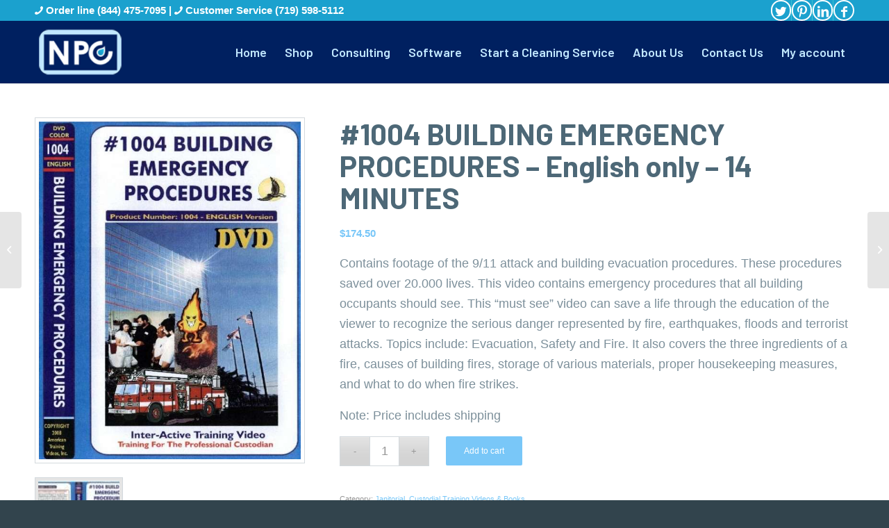

--- FILE ---
content_type: text/html; charset=UTF-8
request_url: https://nationalproclean.com/product/1004-building-emergency-procedures-english-only-14-minutes/
body_size: 17810
content:
<!DOCTYPE html>
<html lang="en" class="html_stretched responsive av-preloader-disabled av-default-lightbox  html_header_top html_logo_left html_main_nav_header html_menu_right html_slim html_header_sticky html_header_shrinking html_header_topbar_active html_mobile_menu_phone html_header_searchicon_disabled html_content_align_center html_header_unstick_top_disabled html_header_stretch_disabled html_minimal_header html_minimal_header_shadow html_av-overlay-side html_av-overlay-side-classic html_av-submenu-noclone html_entry_id_1366 av-cookies-no-cookie-consent av-no-preview html_text_menu_active ">
<head>
<link rel="preload" href="https://nationalproclean.com/wp-includes/js/jquery/jquery.min.js" as="script" />
<link rel="preload" href="https://nationalproclean.com/wp-includes/js/jquery/jquery-migrate.min.js" as="script" />
<link rel="preload" href="https://nationalproclean.com/wp-content/plugins/woocommerce/assets/js/jquery-blockui/jquery.blockUI.min.js" as="script" />
<link rel="preload" href="https://nationalproclean.com/wp-content/plugins/woocommerce/assets/js/frontend/add-to-cart.min.js" as="script" />
<link rel="preload" href="https://nationalproclean.com/wp-content/plugins/woocommerce/assets/js/frontend/single-product.min.js" as="script" />
<link rel="preload" href="https://nationalproclean.com/wp-content/plugins/woocommerce/assets/js/js-cookie/js.cookie.min.js" as="script" />
<link rel="preload" href="https://nationalproclean.com/wp-content/plugins/woocommerce/assets/js/frontend/woocommerce.min.js" as="script" />
<link rel="preload" href="https://nationalproclean.com/wp-content/cache/wpo-minify/1768173270/assets/wpo-minify-header-avia-compat1590046956.min.js" as="script" />
<link rel="preload" href="https://nationalproclean.com/wp-content/themes/enfold/js/html5shiv.js" as="script" />
<link rel="preload" href="https://nationalproclean.com/wp-content/cache/wpo-minify/1768173270/assets/wpo-minify-footer-avia-woocommerce-js1590046955.min.js" as="script" />
<link rel="preload" href="https://nationalproclean.com/wp-content/cache/wpo-minify/1768173270/assets/wpo-minify-footer-avia-default1590046956.min.js" as="script" />
<link rel="preload" href="https://nationalproclean.com/wp-content/cache/wpo-minify/1768173270/assets/wpo-minify-footer-avia-shortcodes1590421967.min.js" as="script" />
<link rel="preload" href="https://nationalproclean.com/wp-content/cache/wpo-minify/1768173270/assets/wpo-minify-footer-avia-module-gallery1590046955.min.js" as="script" />
<link rel="preload" href="https://nationalproclean.com/wp-content/cache/wpo-minify/1768173270/assets/wpo-minify-footer-avia-module-iconlist1590046955.min.js" as="script" />
<link rel="preload" href="https://nationalproclean.com/wp-content/cache/wpo-minify/1768173270/assets/wpo-minify-footer-avia-module-isotope1590046955.min.js" as="script" />
<link rel="preload" href="https://nationalproclean.com/wp-content/cache/wpo-minify/1768173270/assets/wpo-minify-footer-avia-module-masonry1590046955.min.js" as="script" />
<link rel="preload" href="https://nationalproclean.com/wp-content/cache/wpo-minify/1768173270/assets/wpo-minify-footer-avia-module-menu1590046955.min.js" as="script" />
<link rel="preload" href="https://nationalproclean.com/wp-content/cache/wpo-minify/1768173270/assets/wpo-minify-footer-avia-module-numbers1590046955.min.js" as="script" />
<link rel="preload" href="https://nationalproclean.com/wp-content/cache/wpo-minify/1768173270/assets/wpo-minify-footer-avia-module-portfolio1590046955.min.js" as="script" />
<link rel="preload" href="https://nationalproclean.com/wp-content/cache/wpo-minify/1768173270/assets/wpo-minify-footer-avia-module-tabs1590046955.min.js" as="script" />
<link rel="preload" href="https://nationalproclean.com/wp-content/cache/wpo-minify/1768173270/assets/wpo-minify-footer-avia-module-slideshow1590046955.min.js" as="script" />
<link rel="preload" href="https://nationalproclean.com/wp-content/cache/wpo-minify/1768173270/assets/wpo-minify-footer-avia-module-testimonials1590046955.min.js" as="script" />
<link rel="preload" href="https://nationalproclean.com/wp-content/cache/wpo-minify/1768173270/assets/wpo-minify-footer-avia-module-timeline1590046955.min.js" as="script" />
<link rel="preload" href="https://nationalproclean.com/wp-content/cache/wpo-minify/1768173270/assets/wpo-minify-footer-avia-module-toggles1590046955.min.js" as="script" />
<link rel="preload" href="https://nationalproclean.com/wp-content/cache/wpo-minify/1768173270/assets/wpo-minify-footer-avia-module-slideshow-video1590046955.min.js" as="script" />
<link rel="preload" href="https://nationalproclean.com/wp-content/cache/wpo-minify/1768173270/assets/wpo-minify-footer-avia-module-video1590046955.min.js" as="script" />
<link rel="preload" href="https://nationalproclean.com/wp-content/themes/enfold/js/aviapopup/jquery.magnific-popup.min.js" as="script" />
<link rel="preload" href="https://nationalproclean.com/wp-content/cache/wpo-minify/1768173270/assets/wpo-minify-footer-avia-lightbox-activation1590046956.min.js" as="script" />
<link rel="preload" href="https://nationalproclean.com/wp-content/cache/wpo-minify/1768173270/assets/wpo-minify-footer-avia-sticky-header1590046956.min.js" as="script" />
<link rel="preload" href="https://nationalproclean.com/wp-content/cache/wpo-minify/1768173270/assets/wpo-minify-footer-avia-widget-js1590046956.min.js" as="script" />
<link rel="preload" href="https://nationalproclean.com/wp-content/cache/wpo-minify/1768173270/assets/wpo-minify-footer-avia_blocks_front_script1590046955.min.js" as="script" />
<link rel="preload" href="https://nationalproclean.com/wp-content/plugins/woocommerce/assets/js/sourcebuster/sourcebuster.min.js" as="script" />
<link rel="preload" href="https://nationalproclean.com/wp-content/plugins/woocommerce/assets/js/frontend/order-attribution.min.js" as="script" />
<link rel="preload" href="https://nationalproclean.com/wp-content/cache/wpo-minify/1768173270/assets/wpo-minify-footer-avia_google_maps_front_script1590046955.min.js" as="script" />
<meta charset="UTF-8" />


<!-- mobile setting -->
<meta name="viewport" content="width=device-width, initial-scale=1">

<!-- Scripts/CSS and wp_head hook -->
<script>function loadAsync(e,t){var a,n=!1;a=document.createElement("script"),a.type="text/javascript",a.src=e,a.onreadystatechange=function(){n||this.readyState&&"complete"!=this.readyState||(n=!0,"function"==typeof t&&t())},a.onload=a.onreadystatechange,document.getElementsByTagName("head")[0].appendChild(a)}</script>
<meta name='robots' content='index, follow, max-image-preview:large, max-snippet:-1, max-video-preview:-1' />
<style type="text/css">@font-face { font-family: 'star'; src: url('https://nationalproclean.com/wp-content/plugins/woocommerce/assets/fonts/star.eot'); src: url('https://nationalproclean.com/wp-content/plugins/woocommerce/assets/fonts/star.eot?#iefix') format('embedded-opentype'), 	  url('https://nationalproclean.com/wp-content/plugins/woocommerce/assets/fonts/star.woff') format('woff'), 	  url('https://nationalproclean.com/wp-content/plugins/woocommerce/assets/fonts/star.ttf') format('truetype'), 	  url('https://nationalproclean.com/wp-content/plugins/woocommerce/assets/fonts/star.svg#star') format('svg'); font-weight: normal; font-style: normal;  } @font-face { font-family: 'WooCommerce'; src: url('https://nationalproclean.com/wp-content/plugins/woocommerce/assets/fonts/WooCommerce.eot'); src: url('https://nationalproclean.com/wp-content/plugins/woocommerce/assets/fonts/WooCommerce.eot?#iefix') format('embedded-opentype'), 	  url('https://nationalproclean.com/wp-content/plugins/woocommerce/assets/fonts/WooCommerce.woff') format('woff'), 	  url('https://nationalproclean.com/wp-content/plugins/woocommerce/assets/fonts/WooCommerce.ttf') format('truetype'), 	  url('https://nationalproclean.com/wp-content/plugins/woocommerce/assets/fonts/WooCommerce.svg#WooCommerce') format('svg'); font-weight: normal; font-style: normal;  } </style>
	<!-- This site is optimized with the Yoast SEO plugin v26.7 - https://yoast.com/wordpress/plugins/seo/ -->
	<title>#1004 BUILDING EMERGENCY PROCEDURES – English only - 14 MINUTES - National Pro Clean | How To Start a Cleaning Business</title>
	<link rel="canonical" href="https://nationalproclean.com/product/1004-building-emergency-procedures-english-only-14-minutes/" />
	<meta property="og:locale" content="en_US" />
	<meta property="og:type" content="article" />
	<meta property="og:title" content="#1004 BUILDING EMERGENCY PROCEDURES – English only - 14 MINUTES - National Pro Clean | How To Start a Cleaning Business" />
	<meta property="og:description" content="Contains footage of the 9/11 attack and building evacuation procedures. These procedures saved over 20.000 lives. This video contains emergency procedures that all building occupants should see. This “must see” video can save a life through the education of the viewer to recognize the serious danger represented by fire, earthquakes, floods and terrorist attacks. Topics include: Evacuation, Safety and Fire. It also covers the three ingredients of a fire, causes of building fires, storage of various materials, proper housekeeping measures, and what to do when fire strikes.  Note: Price includes shipping" />
	<meta property="og:url" content="https://nationalproclean.com/product/1004-building-emergency-procedures-english-only-14-minutes/" />
	<meta property="og:site_name" content="National Pro Clean | How To Start a Cleaning Business" />
	<meta property="article:modified_time" content="2023-06-03T22:24:59+00:00" />
	<meta property="og:image" content="https://nationalproclean.com/wp-content/uploads/2020/11/Am-vid-1004-1.jpg" />
	<meta property="og:image:width" content="574" />
	<meta property="og:image:height" content="739" />
	<meta property="og:image:type" content="image/jpeg" />
	<meta name="twitter:card" content="summary_large_image" />
	<script type="application/ld+json" class="yoast-schema-graph">{"@context":"https://schema.org","@graph":[{"@type":"WebPage","@id":"https://nationalproclean.com/product/1004-building-emergency-procedures-english-only-14-minutes/","url":"https://nationalproclean.com/product/1004-building-emergency-procedures-english-only-14-minutes/","name":"#1004 BUILDING EMERGENCY PROCEDURES – English only - 14 MINUTES - National Pro Clean | How To Start a Cleaning Business","isPartOf":{"@id":"https://nationalproclean.com/#website"},"primaryImageOfPage":{"@id":"https://nationalproclean.com/product/1004-building-emergency-procedures-english-only-14-minutes/#primaryimage"},"image":{"@id":"https://nationalproclean.com/product/1004-building-emergency-procedures-english-only-14-minutes/#primaryimage"},"thumbnailUrl":"https://nationalproclean.com/wp-content/uploads/2020/11/Am-vid-1004-1.jpg","datePublished":"2020-11-20T08:05:33+00:00","dateModified":"2023-06-03T22:24:59+00:00","breadcrumb":{"@id":"https://nationalproclean.com/product/1004-building-emergency-procedures-english-only-14-minutes/#breadcrumb"},"inLanguage":"en","potentialAction":[{"@type":"ReadAction","target":["https://nationalproclean.com/product/1004-building-emergency-procedures-english-only-14-minutes/"]}]},{"@type":"ImageObject","inLanguage":"en","@id":"https://nationalproclean.com/product/1004-building-emergency-procedures-english-only-14-minutes/#primaryimage","url":"https://nationalproclean.com/wp-content/uploads/2020/11/Am-vid-1004-1.jpg","contentUrl":"https://nationalproclean.com/wp-content/uploads/2020/11/Am-vid-1004-1.jpg","width":574,"height":739,"caption":"National ProClean DVD Cover for Building Emergency Prodedures. Product # 1004 - English"},{"@type":"BreadcrumbList","@id":"https://nationalproclean.com/product/1004-building-emergency-procedures-english-only-14-minutes/#breadcrumb","itemListElement":[{"@type":"ListItem","position":1,"name":"Home","item":"https://nationalproclean.com/"},{"@type":"ListItem","position":2,"name":"Products","item":"https://nationalproclean.com/products/"},{"@type":"ListItem","position":3,"name":"#1004 BUILDING EMERGENCY PROCEDURES – English only &#8211; 14 MINUTES"}]},{"@type":"WebSite","@id":"https://nationalproclean.com/#website","url":"https://nationalproclean.com/","name":"National Pro Clean | How To Start a Cleaning Business","description":"Pro Clean | Training Resources","potentialAction":[{"@type":"SearchAction","target":{"@type":"EntryPoint","urlTemplate":"https://nationalproclean.com/?s={search_term_string}"},"query-input":{"@type":"PropertyValueSpecification","valueRequired":true,"valueName":"search_term_string"}}],"inLanguage":"en"}]}</script>
	<!-- / Yoast SEO plugin. -->


<link rel="alternate" title="oEmbed (JSON)" type="application/json+oembed" href="https://nationalproclean.com/wp-json/oembed/1.0/embed?url=https%3A%2F%2Fnationalproclean.com%2Fproduct%2F1004-building-emergency-procedures-english-only-14-minutes%2F" />
<link rel="alternate" title="oEmbed (XML)" type="text/xml+oembed" href="https://nationalproclean.com/wp-json/oembed/1.0/embed?url=https%3A%2F%2Fnationalproclean.com%2Fproduct%2F1004-building-emergency-procedures-english-only-14-minutes%2F&#038;format=xml" />
<style id='wp-img-auto-sizes-contain-inline-css' type='text/css'>
img:is([sizes=auto i],[sizes^="auto," i]){contain-intrinsic-size:3000px 1500px}
/*# sourceURL=wp-img-auto-sizes-contain-inline-css */
</style>
<style id='wp-block-library-inline-css' type='text/css'>
:root{--wp-block-synced-color:#7a00df;--wp-block-synced-color--rgb:122,0,223;--wp-bound-block-color:var(--wp-block-synced-color);--wp-editor-canvas-background:#ddd;--wp-admin-theme-color:#007cba;--wp-admin-theme-color--rgb:0,124,186;--wp-admin-theme-color-darker-10:#006ba1;--wp-admin-theme-color-darker-10--rgb:0,107,160.5;--wp-admin-theme-color-darker-20:#005a87;--wp-admin-theme-color-darker-20--rgb:0,90,135;--wp-admin-border-width-focus:2px}@media (min-resolution:192dpi){:root{--wp-admin-border-width-focus:1.5px}}.wp-element-button{cursor:pointer}:root .has-very-light-gray-background-color{background-color:#eee}:root .has-very-dark-gray-background-color{background-color:#313131}:root .has-very-light-gray-color{color:#eee}:root .has-very-dark-gray-color{color:#313131}:root .has-vivid-green-cyan-to-vivid-cyan-blue-gradient-background{background:linear-gradient(135deg,#00d084,#0693e3)}:root .has-purple-crush-gradient-background{background:linear-gradient(135deg,#34e2e4,#4721fb 50%,#ab1dfe)}:root .has-hazy-dawn-gradient-background{background:linear-gradient(135deg,#faaca8,#dad0ec)}:root .has-subdued-olive-gradient-background{background:linear-gradient(135deg,#fafae1,#67a671)}:root .has-atomic-cream-gradient-background{background:linear-gradient(135deg,#fdd79a,#004a59)}:root .has-nightshade-gradient-background{background:linear-gradient(135deg,#330968,#31cdcf)}:root .has-midnight-gradient-background{background:linear-gradient(135deg,#020381,#2874fc)}:root{--wp--preset--font-size--normal:16px;--wp--preset--font-size--huge:42px}.has-regular-font-size{font-size:1em}.has-larger-font-size{font-size:2.625em}.has-normal-font-size{font-size:var(--wp--preset--font-size--normal)}.has-huge-font-size{font-size:var(--wp--preset--font-size--huge)}.has-text-align-center{text-align:center}.has-text-align-left{text-align:left}.has-text-align-right{text-align:right}.has-fit-text{white-space:nowrap!important}#end-resizable-editor-section{display:none}.aligncenter{clear:both}.items-justified-left{justify-content:flex-start}.items-justified-center{justify-content:center}.items-justified-right{justify-content:flex-end}.items-justified-space-between{justify-content:space-between}.screen-reader-text{border:0;clip-path:inset(50%);height:1px;margin:-1px;overflow:hidden;padding:0;position:absolute;width:1px;word-wrap:normal!important}.screen-reader-text:focus{background-color:#ddd;clip-path:none;color:#444;display:block;font-size:1em;height:auto;left:5px;line-height:normal;padding:15px 23px 14px;text-decoration:none;top:5px;width:auto;z-index:100000}html :where(.has-border-color){border-style:solid}html :where([style*=border-top-color]){border-top-style:solid}html :where([style*=border-right-color]){border-right-style:solid}html :where([style*=border-bottom-color]){border-bottom-style:solid}html :where([style*=border-left-color]){border-left-style:solid}html :where([style*=border-width]){border-style:solid}html :where([style*=border-top-width]){border-top-style:solid}html :where([style*=border-right-width]){border-right-style:solid}html :where([style*=border-bottom-width]){border-bottom-style:solid}html :where([style*=border-left-width]){border-left-style:solid}html :where(img[class*=wp-image-]){height:auto;max-width:100%}:where(figure){margin:0 0 1em}html :where(.is-position-sticky){--wp-admin--admin-bar--position-offset:var(--wp-admin--admin-bar--height,0px)}@media screen and (max-width:600px){html :where(.is-position-sticky){--wp-admin--admin-bar--position-offset:0px}}

/*# sourceURL=wp-block-library-inline-css */
</style><style id='global-styles-inline-css' type='text/css'>
:root{--wp--preset--aspect-ratio--square: 1;--wp--preset--aspect-ratio--4-3: 4/3;--wp--preset--aspect-ratio--3-4: 3/4;--wp--preset--aspect-ratio--3-2: 3/2;--wp--preset--aspect-ratio--2-3: 2/3;--wp--preset--aspect-ratio--16-9: 16/9;--wp--preset--aspect-ratio--9-16: 9/16;--wp--preset--color--black: #000000;--wp--preset--color--cyan-bluish-gray: #abb8c3;--wp--preset--color--white: #ffffff;--wp--preset--color--pale-pink: #f78da7;--wp--preset--color--vivid-red: #cf2e2e;--wp--preset--color--luminous-vivid-orange: #ff6900;--wp--preset--color--luminous-vivid-amber: #fcb900;--wp--preset--color--light-green-cyan: #7bdcb5;--wp--preset--color--vivid-green-cyan: #00d084;--wp--preset--color--pale-cyan-blue: #8ed1fc;--wp--preset--color--vivid-cyan-blue: #0693e3;--wp--preset--color--vivid-purple: #9b51e0;--wp--preset--gradient--vivid-cyan-blue-to-vivid-purple: linear-gradient(135deg,rgb(6,147,227) 0%,rgb(155,81,224) 100%);--wp--preset--gradient--light-green-cyan-to-vivid-green-cyan: linear-gradient(135deg,rgb(122,220,180) 0%,rgb(0,208,130) 100%);--wp--preset--gradient--luminous-vivid-amber-to-luminous-vivid-orange: linear-gradient(135deg,rgb(252,185,0) 0%,rgb(255,105,0) 100%);--wp--preset--gradient--luminous-vivid-orange-to-vivid-red: linear-gradient(135deg,rgb(255,105,0) 0%,rgb(207,46,46) 100%);--wp--preset--gradient--very-light-gray-to-cyan-bluish-gray: linear-gradient(135deg,rgb(238,238,238) 0%,rgb(169,184,195) 100%);--wp--preset--gradient--cool-to-warm-spectrum: linear-gradient(135deg,rgb(74,234,220) 0%,rgb(151,120,209) 20%,rgb(207,42,186) 40%,rgb(238,44,130) 60%,rgb(251,105,98) 80%,rgb(254,248,76) 100%);--wp--preset--gradient--blush-light-purple: linear-gradient(135deg,rgb(255,206,236) 0%,rgb(152,150,240) 100%);--wp--preset--gradient--blush-bordeaux: linear-gradient(135deg,rgb(254,205,165) 0%,rgb(254,45,45) 50%,rgb(107,0,62) 100%);--wp--preset--gradient--luminous-dusk: linear-gradient(135deg,rgb(255,203,112) 0%,rgb(199,81,192) 50%,rgb(65,88,208) 100%);--wp--preset--gradient--pale-ocean: linear-gradient(135deg,rgb(255,245,203) 0%,rgb(182,227,212) 50%,rgb(51,167,181) 100%);--wp--preset--gradient--electric-grass: linear-gradient(135deg,rgb(202,248,128) 0%,rgb(113,206,126) 100%);--wp--preset--gradient--midnight: linear-gradient(135deg,rgb(2,3,129) 0%,rgb(40,116,252) 100%);--wp--preset--font-size--small: 13px;--wp--preset--font-size--medium: 20px;--wp--preset--font-size--large: 36px;--wp--preset--font-size--x-large: 42px;--wp--preset--spacing--20: 0.44rem;--wp--preset--spacing--30: 0.67rem;--wp--preset--spacing--40: 1rem;--wp--preset--spacing--50: 1.5rem;--wp--preset--spacing--60: 2.25rem;--wp--preset--spacing--70: 3.38rem;--wp--preset--spacing--80: 5.06rem;--wp--preset--shadow--natural: 6px 6px 9px rgba(0, 0, 0, 0.2);--wp--preset--shadow--deep: 12px 12px 50px rgba(0, 0, 0, 0.4);--wp--preset--shadow--sharp: 6px 6px 0px rgba(0, 0, 0, 0.2);--wp--preset--shadow--outlined: 6px 6px 0px -3px rgb(255, 255, 255), 6px 6px rgb(0, 0, 0);--wp--preset--shadow--crisp: 6px 6px 0px rgb(0, 0, 0);}:where(.is-layout-flex){gap: 0.5em;}:where(.is-layout-grid){gap: 0.5em;}body .is-layout-flex{display: flex;}.is-layout-flex{flex-wrap: wrap;align-items: center;}.is-layout-flex > :is(*, div){margin: 0;}body .is-layout-grid{display: grid;}.is-layout-grid > :is(*, div){margin: 0;}:where(.wp-block-columns.is-layout-flex){gap: 2em;}:where(.wp-block-columns.is-layout-grid){gap: 2em;}:where(.wp-block-post-template.is-layout-flex){gap: 1.25em;}:where(.wp-block-post-template.is-layout-grid){gap: 1.25em;}.has-black-color{color: var(--wp--preset--color--black) !important;}.has-cyan-bluish-gray-color{color: var(--wp--preset--color--cyan-bluish-gray) !important;}.has-white-color{color: var(--wp--preset--color--white) !important;}.has-pale-pink-color{color: var(--wp--preset--color--pale-pink) !important;}.has-vivid-red-color{color: var(--wp--preset--color--vivid-red) !important;}.has-luminous-vivid-orange-color{color: var(--wp--preset--color--luminous-vivid-orange) !important;}.has-luminous-vivid-amber-color{color: var(--wp--preset--color--luminous-vivid-amber) !important;}.has-light-green-cyan-color{color: var(--wp--preset--color--light-green-cyan) !important;}.has-vivid-green-cyan-color{color: var(--wp--preset--color--vivid-green-cyan) !important;}.has-pale-cyan-blue-color{color: var(--wp--preset--color--pale-cyan-blue) !important;}.has-vivid-cyan-blue-color{color: var(--wp--preset--color--vivid-cyan-blue) !important;}.has-vivid-purple-color{color: var(--wp--preset--color--vivid-purple) !important;}.has-black-background-color{background-color: var(--wp--preset--color--black) !important;}.has-cyan-bluish-gray-background-color{background-color: var(--wp--preset--color--cyan-bluish-gray) !important;}.has-white-background-color{background-color: var(--wp--preset--color--white) !important;}.has-pale-pink-background-color{background-color: var(--wp--preset--color--pale-pink) !important;}.has-vivid-red-background-color{background-color: var(--wp--preset--color--vivid-red) !important;}.has-luminous-vivid-orange-background-color{background-color: var(--wp--preset--color--luminous-vivid-orange) !important;}.has-luminous-vivid-amber-background-color{background-color: var(--wp--preset--color--luminous-vivid-amber) !important;}.has-light-green-cyan-background-color{background-color: var(--wp--preset--color--light-green-cyan) !important;}.has-vivid-green-cyan-background-color{background-color: var(--wp--preset--color--vivid-green-cyan) !important;}.has-pale-cyan-blue-background-color{background-color: var(--wp--preset--color--pale-cyan-blue) !important;}.has-vivid-cyan-blue-background-color{background-color: var(--wp--preset--color--vivid-cyan-blue) !important;}.has-vivid-purple-background-color{background-color: var(--wp--preset--color--vivid-purple) !important;}.has-black-border-color{border-color: var(--wp--preset--color--black) !important;}.has-cyan-bluish-gray-border-color{border-color: var(--wp--preset--color--cyan-bluish-gray) !important;}.has-white-border-color{border-color: var(--wp--preset--color--white) !important;}.has-pale-pink-border-color{border-color: var(--wp--preset--color--pale-pink) !important;}.has-vivid-red-border-color{border-color: var(--wp--preset--color--vivid-red) !important;}.has-luminous-vivid-orange-border-color{border-color: var(--wp--preset--color--luminous-vivid-orange) !important;}.has-luminous-vivid-amber-border-color{border-color: var(--wp--preset--color--luminous-vivid-amber) !important;}.has-light-green-cyan-border-color{border-color: var(--wp--preset--color--light-green-cyan) !important;}.has-vivid-green-cyan-border-color{border-color: var(--wp--preset--color--vivid-green-cyan) !important;}.has-pale-cyan-blue-border-color{border-color: var(--wp--preset--color--pale-cyan-blue) !important;}.has-vivid-cyan-blue-border-color{border-color: var(--wp--preset--color--vivid-cyan-blue) !important;}.has-vivid-purple-border-color{border-color: var(--wp--preset--color--vivid-purple) !important;}.has-vivid-cyan-blue-to-vivid-purple-gradient-background{background: var(--wp--preset--gradient--vivid-cyan-blue-to-vivid-purple) !important;}.has-light-green-cyan-to-vivid-green-cyan-gradient-background{background: var(--wp--preset--gradient--light-green-cyan-to-vivid-green-cyan) !important;}.has-luminous-vivid-amber-to-luminous-vivid-orange-gradient-background{background: var(--wp--preset--gradient--luminous-vivid-amber-to-luminous-vivid-orange) !important;}.has-luminous-vivid-orange-to-vivid-red-gradient-background{background: var(--wp--preset--gradient--luminous-vivid-orange-to-vivid-red) !important;}.has-very-light-gray-to-cyan-bluish-gray-gradient-background{background: var(--wp--preset--gradient--very-light-gray-to-cyan-bluish-gray) !important;}.has-cool-to-warm-spectrum-gradient-background{background: var(--wp--preset--gradient--cool-to-warm-spectrum) !important;}.has-blush-light-purple-gradient-background{background: var(--wp--preset--gradient--blush-light-purple) !important;}.has-blush-bordeaux-gradient-background{background: var(--wp--preset--gradient--blush-bordeaux) !important;}.has-luminous-dusk-gradient-background{background: var(--wp--preset--gradient--luminous-dusk) !important;}.has-pale-ocean-gradient-background{background: var(--wp--preset--gradient--pale-ocean) !important;}.has-electric-grass-gradient-background{background: var(--wp--preset--gradient--electric-grass) !important;}.has-midnight-gradient-background{background: var(--wp--preset--gradient--midnight) !important;}.has-small-font-size{font-size: var(--wp--preset--font-size--small) !important;}.has-medium-font-size{font-size: var(--wp--preset--font-size--medium) !important;}.has-large-font-size{font-size: var(--wp--preset--font-size--large) !important;}.has-x-large-font-size{font-size: var(--wp--preset--font-size--x-large) !important;}
/*# sourceURL=global-styles-inline-css */
</style>

<style id='classic-theme-styles-inline-css' type='text/css'>
/*! This file is auto-generated */
.wp-block-button__link{color:#fff;background-color:#32373c;border-radius:9999px;box-shadow:none;text-decoration:none;padding:calc(.667em + 2px) calc(1.333em + 2px);font-size:1.125em}.wp-block-file__button{background:#32373c;color:#fff;text-decoration:none}
/*# sourceURL=/wp-includes/css/classic-themes.min.css */
</style>
<style id='woocommerce-inline-inline-css' type='text/css'>
.woocommerce form .form-row .required { visibility: visible; }
/*# sourceURL=woocommerce-inline-inline-css */
</style>
<link rel='stylesheet' id='wpo_min-header-0-css' href='https://nationalproclean.com/wp-content/cache/wpo-minify/1768173270/assets/wpo-minify-header-4e68457e.min.css' type='text/css' media='all' />
<script type="text/javascript" src="https://nationalproclean.com/wp-includes/js/jquery/jquery.min.js" id="jquery-core-js"></script>
<script type="text/javascript" src="https://nationalproclean.com/wp-includes/js/jquery/jquery-migrate.min.js" id="jquery-migrate-js"></script>
<script type="text/javascript" src="https://nationalproclean.com/wp-content/plugins/woocommerce/assets/js/jquery-blockui/jquery.blockUI.min.js" id="wc-jquery-blockui-js" defer="defer" data-wp-strategy="defer"></script>
<script type="text/javascript" id="wc-add-to-cart-js-extra">
/* <![CDATA[ */
var wc_add_to_cart_params = {"ajax_url":"/wp-admin/admin-ajax.php","wc_ajax_url":"/?wc-ajax=%%endpoint%%","i18n_view_cart":"View cart","cart_url":"https://nationalproclean.com/cart/","is_cart":"","cart_redirect_after_add":"no"};
//# sourceURL=wc-add-to-cart-js-extra
/* ]]> */
</script>
<script type="text/javascript" src="https://nationalproclean.com/wp-content/plugins/woocommerce/assets/js/frontend/add-to-cart.min.js" id="wc-add-to-cart-js" defer="defer" data-wp-strategy="defer"></script>
<script type="text/javascript" id="wc-single-product-js-extra">
/* <![CDATA[ */
var wc_single_product_params = {"i18n_required_rating_text":"Please select a rating","i18n_rating_options":["1 of 5 stars","2 of 5 stars","3 of 5 stars","4 of 5 stars","5 of 5 stars"],"i18n_product_gallery_trigger_text":"View full-screen image gallery","review_rating_required":"yes","flexslider":{"rtl":false,"animation":"slide","smoothHeight":true,"directionNav":false,"controlNav":"thumbnails","slideshow":false,"animationSpeed":500,"animationLoop":false,"allowOneSlide":false},"zoom_enabled":"","zoom_options":[],"photoswipe_enabled":"","photoswipe_options":{"shareEl":false,"closeOnScroll":false,"history":false,"hideAnimationDuration":0,"showAnimationDuration":0},"flexslider_enabled":""};
//# sourceURL=wc-single-product-js-extra
/* ]]> */
</script>
<script type="text/javascript" src="https://nationalproclean.com/wp-content/plugins/woocommerce/assets/js/frontend/single-product.min.js" id="wc-single-product-js" defer="defer" data-wp-strategy="defer"></script>
<script type="text/javascript" src="https://nationalproclean.com/wp-content/plugins/woocommerce/assets/js/js-cookie/js.cookie.min.js" id="wc-js-cookie-js" defer="defer" data-wp-strategy="defer"></script>
<script type="text/javascript" id="woocommerce-js-extra">
/* <![CDATA[ */
var woocommerce_params = {"ajax_url":"/wp-admin/admin-ajax.php","wc_ajax_url":"/?wc-ajax=%%endpoint%%","i18n_password_show":"Show password","i18n_password_hide":"Hide password"};
//# sourceURL=woocommerce-js-extra
/* ]]> */
</script>
<script type="text/javascript" src="https://nationalproclean.com/wp-content/plugins/woocommerce/assets/js/frontend/woocommerce.min.js" id="woocommerce-js" defer="defer" data-wp-strategy="defer"></script>
<script type="text/javascript" src="https://nationalproclean.com/wp-content/cache/wpo-minify/1768173270/assets/wpo-minify-header-avia-compat1590046956.min.js" id="wpo_min-header-7-js"></script>
<link rel="https://api.w.org/" href="https://nationalproclean.com/wp-json/" /><link rel="alternate" title="JSON" type="application/json" href="https://nationalproclean.com/wp-json/wp/v2/product/1366" /><meta name="generator" content="Site Kit by Google 1.168.0" /><link rel="profile" href="https://gmpg.org/xfn/11" />
<link rel="alternate" type="application/rss+xml" title="National Pro Clean | How To Start a Cleaning Business RSS2 Feed" href="https://nationalproclean.com/feed/" />
<link rel="pingback" href="https://nationalproclean.com/xmlrpc.php" />
<!--[if lt IE 9]><script src="https://nationalproclean.com/wp-content/themes/enfold/js/html5shiv.js"></script><![endif]-->
<link rel="icon" href="https://nationalproclean.com/wp-content/uploads/2020/07/Favicon.png" type="image/png">
	<noscript><style>.woocommerce-product-gallery{ opacity: 1 !important; }</style></noscript>
	<meta name="google-site-verification" content="Sr2OqhlBQV_8wQxRptBktK0zHQWwFOUuNCzKT-hNr3o">		<style type="text/css" id="wp-custom-css">
			/*.product-sorting {
	display:none;
}
.wpf_items_wrapper.wpf_layout_vertical {
    width: 90%;
    display: table;
    margin: 0 auto;
    padding-top: 50px;
}
.template-shop.shop_columns_3 .sidebar.sidebar_right {
    display: none!important;
}
.template-shop.shop_columns_3 .container .av-content-small.units {
    width: 90%!important;
    margin: 0 auto!important;
    display: table;
    float: none;
}
*/

/*Header socket Social Icons*/
/* #top #wrap_all .av-social-link-twitter a{
    background-color: #46d4fe00 !important;
    border-radius: 50px !important;
    color: #fff !important;
    border: 1px solid #ffffff !important;
} */

.page-id-715 .av-masonry-entry .av-masonry-entry-title {

    font-size: 18px;
    text-align: center;
}
.woocommerce-Reviews #comments {
    display: none;
}
div#tab-customer-reviews {
    padding: 15px 30px !important;
}
.woocommerce-tabs {
    padding: 10px 0 0 0 !important;
	margin: 15px 0 30px 0 !important;
}
#reviews h4, #reviews h3 {
    font-size: 16px;
}

/*number icon list*/
.iconlist_left_numbers li:nth-child(1) .iconlist-char:before {
    content: '1';
}
.iconlist_left_numbers li:nth-child(2) .iconlist-char:before {
    content: '2';
}
.iconlist_left_numbers li:nth-child(3) .iconlist-char:before {
    content: '3';
}
.iconlist_left_numbers li:nth-child(4) .iconlist-char:before {
    content: '4';
}
.iconlist_left_numbers li:nth-child(5) .iconlist-char:before {
    content: '5';
}
.iconlist_left_numbers li:nth-child(6) .iconlist-char:before {
    content: '6';
}
.iconlist_left_numbers li:nth-child(7) .iconlist-char:before {
    content: '7';
}
.iconlist_left_numbers li:nth-child(8) .iconlist-char:before {
    content: '8';
}
.iconlist_left_numbers li:nth-child(9) .iconlist-char:before {
    content: '9';
}


/*avia video*/
.avia-video, .avia-iframe-wrap {
    clear: both;
    position: relative;
    margin-bottom: 0;
}

#top .flex_column_table {
margin-top: 0px !important;
}

h3.grid-entry-title.entry-title {
    font-size: 16px;
    text-align: center;
}

/*testimonials*/
.proclean_testimonials{
	min-height: 350px;
}


/*Tabs section mods */
.av-inner-tab-title, .av-tab-section-icon, .av-tab-arrow-container, .av-tab-section-image {
    width: auto !important;
}
.av-section-tab-title {
    padding: 10px 28px 0px 28px !important;
}
#top a.av-active-tab-title {
    border-bottom: 2px solid #00B6F1 !important;
}
.av-tab-arrow-container {
    display: none !important;
}
#top .av-section-tab-title {
   border-bottom: 2px solid #dddddd !important;
	vertical-align: top !important;
	font-weight: bold;
}
.av-inner-tab-title {
	font-size: 16px; !important;
    text-transform: none !important;
}

/*steps*/
span.step {
  background: #002060;
  border-radius: 0.8em;
  -moz-border-radius: 0.8em;
  -webkit-border-radius: 0.8em;
  color: #ffffff;
  display: inline-block;
  font-weight: bold;
  line-height: 1.6em;
  margin-right: 5px;
  text-align: center;
  width: 1.6em; 
}
.custom_grid_row{
	max-width: 1310px;
	margin: 0 auto;
}
#main, .avia-msie-8 .av_header_sticky_disabled#header {
    background-color: #fff !important;
}

/*----------------------------------------
// CSS - Fullwidth Submenu style - 6
//--------------------------------------*/

/* Custom width submenu */
#top .submenu-style-6.av-submenu-container {
/*max-width: 708px!important;
left:50%;
transform:translateX(-50%);*/
background: #1AA0CE; 
}
.submenu-style-6.av-submenu-container .av-subnav-menu > li > a {
background:transparent;
color:#fff;
	font-size: 14px !important;
	font-weight: bold;
}

/*----------------------------------------
// CSS - Accordion style 1
//--------------------------------------*/

/* Tab title style */
.av-accordion-style-1 .toggler {
    font-size: 20px;
    font-weight: lighter;
    border-left:none;
    border-right: none;	
}

/* Extra content in tab title */
.av-accordion-style-1 .toggler span.extra-content {
    letter-spacing: 0em;
    font-weight: bolder;    
    font-size: 18px;
    position: absolute;
}

/* Accordion icon */
.av-accordion-style-1 .toggle_icon:before {
	position: absolute;
	font-size: 18px;
 	top:50%;
 	transform: translateY(-50%);
	left: 0;
	content: '\e817';
	font-family: 'entypo-fontello';	 	
 	line-height: 0;
}

/* Active tab icon */
.av-accordion-style-1 .activeTitle .toggle_icon:before {
	content:"\e81a";
	font-family: 'entypo-fontello';	 	 	
}

/* Hide default icon */
.av-accordion-style-1 .toggle_icon {
	border:none;	
}
.av-accordion-style-1 .toggle_icon .vert_icon,
.av-accordion-style-1 .toggle_icon .hor_icon {
	display:none;
}
.toggle_content.invers-color {
    background: none;
    border: none;
}
p.toggler.activeTitle {
    background: #e5e5e5;
}
#top .av-share-box ul {
width: 40% !important;
}
.av-share-box ul li a {
padding: 6px 0px !important;
}
#top #wrap_all .av-social-link-facebook a {
background-color: #46d4fe00 !important;
    border-radius: 50px !important;
    color: #fff !important;
    border: 2px solid #ffffff !important;
}
#top #wrap_all .av-social-link-twitter a {
background-color: #46d4fe00 !important;
    border-radius: 50px !important;
    color: #fff !important;
    border: 2px solid #ffffff !important;
}
#top #wrap_all .av-social-link-pinterest a {
background-color: #46d4fe00 !important;
    border-radius: 50px !important;
    color: #fff !important;
    border: 2px solid #ffffff !important;
}
#top #wrap_all .av-social-link-linkedin a {
background-color: #46d4fe00 !important;
    border-radius: 50px !important;
    color: #fff !important;
    border: 2px solid #ffffff !important;
}
a.avia-button.avia-icon_select-no.avia-color-custom.avia-size-x-large.avia-position-center {
    border: 1px solid yellow !important;
}
	
/*table of contents*/
#table-of-contents .av-catalogue-title, #table-of-contents .av-catalogue-price{
  font-size: 18px;
	text-transform: none;
	}



/*hide button icons*/
/*span.avia_button_icon.avia_button_icon_left {
    display: none;
}
*/

#top #header_meta a, #top #header_meta li, #top #header_meta .phone-info {
    color: #ffffff !important;
/* 	background-color: #ffffff !important; */
		
}
/*Header*/
/* #header:not(.av_header_transparency) {

background-color:rgba(255,255,255,1);

}

#header:not(.av_header_transparency) #header_meta,

#header:not(.av_header_transparency) #header_main {

background: transparent!important;

} */

/* TEMP: force images to show while we fix */
.scroll-image img,
img.scroll-image { opacity: 1 !important; transform: none !important; }
		</style>
		<style type='text/css'>
@font-face {font-family: 'entypo-fontello'; font-weight: normal; font-style: normal; font-display: auto;
src: url('https://nationalproclean.com/wp-content/themes/enfold/config-templatebuilder/avia-template-builder/assets/fonts/entypo-fontello.eot');
src: url('https://nationalproclean.com/wp-content/themes/enfold/config-templatebuilder/avia-template-builder/assets/fonts/entypo-fontello.eot?#iefix') format('embedded-opentype'), 
url('https://nationalproclean.com/wp-content/themes/enfold/config-templatebuilder/avia-template-builder/assets/fonts/entypo-fontello.woff') format('woff'),
url('https://nationalproclean.com/wp-content/themes/enfold/config-templatebuilder/avia-template-builder/assets/fonts/entypo-fontello.woff2') format('woff2'),
url('https://nationalproclean.com/wp-content/themes/enfold/config-templatebuilder/avia-template-builder/assets/fonts/entypo-fontello.ttf') format('truetype'), 
url('https://nationalproclean.com/wp-content/themes/enfold/config-templatebuilder/avia-template-builder/assets/fonts/entypo-fontello.svg#entypo-fontello') format('svg');
} #top .avia-font-entypo-fontello, body .avia-font-entypo-fontello, html body [data-av_iconfont='entypo-fontello']:before{ font-family: 'entypo-fontello'; }

@font-face {font-family: 'enfold-knowledgebase'; font-weight: normal; font-style: normal; font-display: auto;
src: url('https://nationalproclean.com/wp-content/uploads/avia_fonts/enfold-knowledgebase/enfold-knowledgebase.eot');
src: url('https://nationalproclean.com/wp-content/uploads/avia_fonts/enfold-knowledgebase/enfold-knowledgebase.eot?#iefix') format('embedded-opentype'), 
url('https://nationalproclean.com/wp-content/uploads/avia_fonts/enfold-knowledgebase/enfold-knowledgebase.woff') format('woff'),
url('https://nationalproclean.com/wp-content/uploads/avia_fonts/enfold-knowledgebase/enfold-knowledgebase.woff2') format('woff2'),
url('https://nationalproclean.com/wp-content/uploads/avia_fonts/enfold-knowledgebase/enfold-knowledgebase.ttf') format('truetype'), 
url('https://nationalproclean.com/wp-content/uploads/avia_fonts/enfold-knowledgebase/enfold-knowledgebase.svg#enfold-knowledgebase') format('svg');
} #top .avia-font-enfold-knowledgebase, body .avia-font-enfold-knowledgebase, html body [data-av_iconfont='enfold-knowledgebase']:before{ font-family: 'enfold-knowledgebase'; }
</style>

<!--
Debugging Info for Theme support: 

Theme: Enfold
Version: 4.7.5
Installed: enfold
AviaFramework Version: 5.0
AviaBuilder Version: 4.7.1.1
aviaElementManager Version: 1.0.1
- - - - - - - - - - -
ChildTheme: National Proclean
ChildTheme Version: 1.0
ChildTheme Installed: enfold

ML:256-PU:29-PLA:15
WP:6.9
Compress: CSS:disabled - JS:disabled
Updates: disabled
PLAu:13
-->
<link rel='stylesheet' id='wpo_min-footer-0-css' href='https://nationalproclean.com/wp-content/cache/wpo-minify/1768173270/assets/wpo-minify-footer-17a31093.min.css' type='text/css' media='all' />
</head>




<body data-rsssl=1 id="top" class="wp-singular product-template-default single single-product postid-1366 wp-theme-enfold wp-child-theme-NationalProclean  rtl_columns stretched barlow sidebar_shadow theme-enfold woocommerce woocommerce-page woocommerce-no-js" itemscope="itemscope" itemtype="https://schema.org/WebPage" >

	
	<div id='wrap_all'>

	
<header id='header' class='all_colors header_color dark_bg_color  av_header_top av_logo_left av_main_nav_header av_menu_right av_slim av_header_sticky av_header_shrinking av_header_stretch_disabled av_mobile_menu_phone av_header_searchicon_disabled av_header_unstick_top_disabled av_minimal_header av_minimal_header_shadow av_bottom_nav_disabled  av_alternate_logo_active av_header_border_disabled'  role="banner" itemscope="itemscope" itemtype="https://schema.org/WPHeader" >

		<div id='header_meta' class='container_wrap container_wrap_meta  av_icon_active_right av_extra_header_active av_secondary_right av_phone_active_left av_entry_id_1366'>
		
			      <div class='container'>
			      <ul class='noLightbox social_bookmarks icon_count_4'><li class='social_bookmarks_twitter av-social-link-twitter social_icon_1'><a target="_blank" aria-label="Link to Twitter" href='https://twitter.com/garyproclean' aria-hidden='false' data-av_icon='' data-av_iconfont='entypo-fontello' title='Twitter' rel="noopener"><span class='avia_hidden_link_text'>Twitter</span></a></li><li class='social_bookmarks_pinterest av-social-link-pinterest social_icon_2'><a target="_blank" aria-label="Link to Pinterest" href='https://www.pinterest.com/natproclean/' aria-hidden='false' data-av_icon='' data-av_iconfont='entypo-fontello' title='Pinterest' rel="noopener"><span class='avia_hidden_link_text'>Pinterest</span></a></li><li class='social_bookmarks_linkedin av-social-link-linkedin social_icon_3'><a target="_blank" aria-label="Link to LinkedIn" href='https://www.linkedin.com/in/garyclipperton' aria-hidden='false' data-av_icon='' data-av_iconfont='entypo-fontello' title='LinkedIn' rel="noopener"><span class='avia_hidden_link_text'>LinkedIn</span></a></li><li class='social_bookmarks_facebook av-social-link-facebook social_icon_4'><a target="_blank" aria-label="Link to Facebook" href='https://www.facebook.com/National-Pro-Clean-Corp-405856949450632/' aria-hidden='false' data-av_icon='' data-av_iconfont='entypo-fontello' title='Facebook' rel="noopener"><span class='avia_hidden_link_text'>Facebook</span></a></li></ul><div class='phone-info '><span><span class="av-icon-char" aria-hidden="true" data-av_icon="" data-av_iconfont="entypo-fontello"></span> Order line <a href="tel:+618444757095">(844) 475-7095 </a> | <span class="av-icon-char" aria-hidden="true" data-av_icon="" data-av_iconfont="entypo-fontello"></span> Customer Service <a href="tel:+617195985112"> (719) 598-5112 </a></span></div>			      </div>
		</div>

		<div  id='header_main' class='container_wrap container_wrap_logo'>
	
        <ul  class = 'menu-item cart_dropdown ' data-success='was added to the cart'><li class='cart_dropdown_first'><a class='cart_dropdown_link' href='https://nationalproclean.com/cart/'><span aria-hidden='true' data-av_icon='' data-av_iconfont='entypo-fontello'></span><span class='av-cart-counter'>0</span><span class='avia_hidden_link_text'>Shopping Cart</span></a><!--<span class='cart_subtotal'><span class="woocommerce-Price-amount amount"><bdi><span class="woocommerce-Price-currencySymbol">&#36;</span>0.00</bdi></span></span>--><div class='dropdown_widget dropdown_widget_cart'><div class='avia-arrow'></div><div class="widget_shopping_cart_content"></div></div></li></ul><div class='container av-logo-container'><div class='inner-container'><span class='logo'><a href='https://nationalproclean.com/'><img height='100' width='300' src='https://nationalproclean.com/wp-content/uploads/2020/07/Logo.png' alt='National Pro Clean | How To Start a Cleaning Business' title='' /></a></span><nav class='main_menu' data-selectname='Select a page'  role="navigation" itemscope="itemscope" itemtype="https://schema.org/SiteNavigationElement" ><div class="avia-menu av-main-nav-wrap"><ul id="avia-menu" class="menu av-main-nav"><li id="menu-item-925" class="menu-item menu-item-type-post_type menu-item-object-page menu-item-home menu-item-top-level menu-item-top-level-1"><a href="https://nationalproclean.com/" itemprop="url"><span class="avia-bullet"></span><span class="avia-menu-text">Home</span><span class="avia-menu-fx"><span class="avia-arrow-wrap"><span class="avia-arrow"></span></span></span></a></li>
<li id="menu-item-2462" class="menu-item menu-item-type-post_type menu-item-object-page menu-item-top-level menu-item-top-level-2"><a href="https://nationalproclean.com/shop/" itemprop="url"><span class="avia-bullet"></span><span class="avia-menu-text">Shop</span><span class="avia-menu-fx"><span class="avia-arrow-wrap"><span class="avia-arrow"></span></span></span></a></li>
<li id="menu-item-1018" class="menu-item menu-item-type-post_type menu-item-object-page menu-item-mega-parent  menu-item-top-level menu-item-top-level-3"><a href="https://nationalproclean.com/consulting-services/" itemprop="url"><span class="avia-bullet"></span><span class="avia-menu-text">Consulting</span><span class="avia-menu-fx"><span class="avia-arrow-wrap"><span class="avia-arrow"></span></span></span></a></li>
<li id="menu-item-2163" class="menu-item menu-item-type-post_type menu-item-object-page menu-item-top-level menu-item-top-level-4"><a href="https://nationalproclean.com/cleaning-managers-dashboard/" itemprop="url"><span class="avia-bullet"></span><span class="avia-menu-text">Software</span><span class="avia-menu-fx"><span class="avia-arrow-wrap"><span class="avia-arrow"></span></span></span></a></li>
<li id="menu-item-2647" class="menu-item menu-item-type-custom menu-item-object-custom menu-item-mega-parent  menu-item-top-level menu-item-top-level-5"><a href="https://nationalproclean.com/portfolio-item/how-to-start-a-cleaning-business/" itemprop="url"><span class="avia-bullet"></span><span class="avia-menu-text">Start a Cleaning Service</span><span class="avia-menu-fx"><span class="avia-arrow-wrap"><span class="avia-arrow"></span></span></span></a></li>
<li id="menu-item-1170" class="menu-item menu-item-type-post_type menu-item-object-page menu-item-top-level menu-item-top-level-6"><a href="https://nationalproclean.com/about-us/" itemprop="url"><span class="avia-bullet"></span><span class="avia-menu-text">About Us</span><span class="avia-menu-fx"><span class="avia-arrow-wrap"><span class="avia-arrow"></span></span></span></a></li>
<li id="menu-item-972" class="menu-item menu-item-type-post_type menu-item-object-page menu-item-top-level menu-item-top-level-7"><a href="https://nationalproclean.com/contact/" itemprop="url"><span class="avia-bullet"></span><span class="avia-menu-text">Contact Us</span><span class="avia-menu-fx"><span class="avia-arrow-wrap"><span class="avia-arrow"></span></span></span></a></li>
<li id="menu-item-2987" class="menu-item menu-item-type-post_type menu-item-object-page menu-item-top-level menu-item-top-level-8"><a href="https://nationalproclean.com/my-account/" itemprop="url"><span class="avia-bullet"></span><span class="avia-menu-text">My account</span><span class="avia-menu-fx"><span class="avia-arrow-wrap"><span class="avia-arrow"></span></span></span></a></li>
<li class="av-burger-menu-main menu-item-avia-special av-small-burger-icon">
	        			<a href="#" aria-label="Menu" aria-hidden="false">
							<span class="av-hamburger av-hamburger--spin av-js-hamburger">
								<span class="av-hamburger-box">
						          <span class="av-hamburger-inner"></span>
						          <strong>Menu</strong>
								</span>
							</span>
							<span class="avia_hidden_link_text">Menu</span>
						</a>
	        		   </li></ul></div></nav></div> </div> 
		<!-- end container_wrap-->
		</div>
		<div class='header_bg'></div>

<!-- end header -->
</header>
		
	<div id='main' class='all_colors' data-scroll-offset='88'>

	
	<div class='container_wrap container_wrap_first main_color sidebar_right template-shop shop_columns_3'><div class='container'>
					
			<div class="woocommerce-notices-wrapper"></div><div id="product-1366" class="product type-product post-1366 status-publish first instock product_cat-janitorial-custodial-training-videos-books has-post-thumbnail downloadable taxable shipping-taxable purchasable product-type-simple">

	<div class=" single-product-main-image alpha"><div class="woocommerce-product-gallery woocommerce-product-gallery--with-images woocommerce-product-gallery--columns-4 images" data-columns="4" style="opacity: 0; transition: opacity .25s ease-in-out;">
	<div class="woocommerce-product-gallery__wrapper">
		<a href="https://nationalproclean.com/wp-content/uploads/2020/11/Am-vid-1004-1.jpg" class="" title=""  rel="prettyPhoto[product-gallery]"><img width="450" height="579" src="https://nationalproclean.com/wp-content/uploads/2020/11/Am-vid-1004-1.jpg" class="attachment-shop_single size-shop_single" alt="National ProClean DVD Cover for Building Emergency Prodedures. Product # 1004 - English" decoding="async" srcset="https://nationalproclean.com/wp-content/uploads/2020/11/Am-vid-1004-1.jpg 574w, https://nationalproclean.com/wp-content/uploads/2020/11/Am-vid-1004-1-233x300.jpg 233w, https://nationalproclean.com/wp-content/uploads/2020/11/Am-vid-1004-1-548x705.jpg 548w" sizes="(max-width: 450px) 100vw, 450px" loading="lazy" /></a><div class='thumbnails'><a href="https://nationalproclean.com/wp-content/uploads/2020/11/Am-vid-1004.jpg" class="" title=""  rel="prettyPhoto[product-gallery]"><img width="100" height="100" src="https://nationalproclean.com/wp-content/uploads/2020/11/Am-vid-1004-100x100.jpg" class="attachment-shop_thumbnail size-shop_thumbnail" alt="National Pro Clean DVD Training Video Cover for Building Emergency Procedures. Product # 1004 - English" decoding="async" loading="lazy" srcset="https://nationalproclean.com/wp-content/uploads/2020/11/Am-vid-1004-100x100.jpg 100w, https://nationalproclean.com/wp-content/uploads/2020/11/Am-vid-1004-80x80.jpg 80w, https://nationalproclean.com/wp-content/uploads/2020/11/Am-vid-1004-36x36.jpg 36w, https://nationalproclean.com/wp-content/uploads/2020/11/Am-vid-1004-180x180.jpg 180w, https://nationalproclean.com/wp-content/uploads/2020/11/Am-vid-1004-300x300.jpg 300w" sizes="auto, (max-width: 100px) 100vw, 100px" /></a></div>	</div>
</div>
<aside class='sidebar sidebar_sidebar_right   alpha units'  role="complementary" itemscope="itemscope" itemtype="https://schema.org/WPSideBar" ><div class='inner_sidebar extralight-border'></div></aside></div><div class='single-product-summary'>
	<div class="summary entry-summary">
		<h1 class="product_title entry-title">#1004 BUILDING EMERGENCY PROCEDURES – English only &#8211; 14 MINUTES</h1><p class="price"><span class="woocommerce-Price-amount amount"><bdi><span class="woocommerce-Price-currencySymbol">&#36;</span>174.50</bdi></span></p>
<div class="woocommerce-product-details__short-description">
	<p>Contains footage of the 9/11 attack and building evacuation procedures. These procedures saved over 20.000 lives. This video contains emergency procedures that all building occupants should see. This “must see” video can save a life through the education of the viewer to recognize the serious danger represented by fire, earthquakes, floods and terrorist attacks. Topics include: Evacuation, Safety and Fire. It also covers the three ingredients of a fire, causes of building fires, storage of various materials, proper housekeeping measures, and what to do when fire strikes.</p>
<p>Note: Price includes shipping</p>
</div>

	
	<form class="cart" action="https://nationalproclean.com/product/1004-building-emergency-procedures-english-only-14-minutes/" method="post" enctype='multipart/form-data'>
		
		<div class="quantity">
		<label class="screen-reader-text" for="quantity_6967f6aad7a51">#1004 BUILDING EMERGENCY PROCEDURES – English only - 14 MINUTES quantity</label>
	<input
		type="number"
				id="quantity_6967f6aad7a51"
		class="input-text qty text"
		name="quantity"
		value="1"
		aria-label="Product quantity"
				min="1"
							step="1"
			placeholder=""
			inputmode="numeric"
			autocomplete="off"
			/>
	</div>

		<button type="submit" name="add-to-cart" value="1366" class="single_add_to_cart_button button alt">Add to cart</button>

			</form>

	
<div id="ppcp-recaptcha-v2-container" style="margin:20px 0;"></div><div class="product_meta">

	
	
	<span class="posted_in">Category: <a href="https://nationalproclean.com/product-category/janitorial-custodial-training-videos-books/" rel="tag">Janitorial, Custodial Training Videos &amp; Books</a></span>
	
	
</div>
	</div>

	</div></div></div></div><div id="av_section_1" class="avia-section alternate_color avia-section-small  container_wrap fullsize"><div class="container"><div class="template-page content  twelve alpha units"><div class='product_column product_column_4'>
	<section class="related products">

					<h2>Related products</h2>
				<ul class="products columns-4">

			
					<li class="product type-product post-1369 status-publish first instock product_cat-janitorial-custodial-training-videos-books has-post-thumbnail downloadable taxable shipping-taxable purchasable product-type-simple">
	<div class='inner_product main_color wrapped_style noLightbox  av-product-class-'><a href="https://nationalproclean.com/product/1001b-interior-office-building-cleaning-16-minutes/" class="woocommerce-LoopProduct-link woocommerce-loop-product__link"><div class='thumbnail_container'><img width="300" height="300" src="https://nationalproclean.com/wp-content/uploads/2020/11/Am-vid-1001b-2-300x300.jpg" class="attachment-shop_catalog size-shop_catalog wp-post-image" alt="National ProClean DVD cover for Interior Office Building Cleaning Part Two. Product # 1001B - English" decoding="async" loading="lazy" srcset="https://nationalproclean.com/wp-content/uploads/2020/11/Am-vid-1001b-2-300x300.jpg 300w, https://nationalproclean.com/wp-content/uploads/2020/11/Am-vid-1001b-2-80x80.jpg 80w, https://nationalproclean.com/wp-content/uploads/2020/11/Am-vid-1001b-2-36x36.jpg 36w, https://nationalproclean.com/wp-content/uploads/2020/11/Am-vid-1001b-2-180x180.jpg 180w, https://nationalproclean.com/wp-content/uploads/2020/11/Am-vid-1001b-2-100x100.jpg 100w" sizes="auto, (max-width: 300px) 100vw, 300px" /><span class='cart-loading'></span></div><div class='inner_product_header'><div class='avia-arrow'></div><div class='inner_product_header_table'><div class='inner_product_header_cell'><h2 class="woocommerce-loop-product__title">#1001B INTERIOR OFFICE BUILDING CLEANING &#8211; 16 MINUTES</h2>
	<span class="price"><span class="woocommerce-Price-amount amount"><bdi><span class="woocommerce-Price-currencySymbol">&#36;</span>174.50</bdi></span></span>
</div></div></div></a><div class='avia_cart_buttons '><a href="/product/1004-building-emergency-procedures-english-only-14-minutes/?add-to-cart=1369" aria-describedby="woocommerce_loop_add_to_cart_link_describedby_1369" data-quantity="1" class="button product_type_simple add_to_cart_button ajax_add_to_cart" data-product_id="1369" data-product_sku="" aria-label="Add to cart: &ldquo;#1001B INTERIOR OFFICE BUILDING CLEANING - 16 MINUTES&rdquo;" rel="nofollow" data-success_message="&ldquo;#1001B INTERIOR OFFICE BUILDING CLEANING - 16 MINUTES&rdquo; has been added to your cart" role="button"><span aria-hidden='true' data-av_icon='' data-av_iconfont='entypo-fontello'></span> Add to cart</a>	<span id="woocommerce_loop_add_to_cart_link_describedby_1369" class="screen-reader-text">
			</span>
<a class="button show_details_button" href="https://nationalproclean.com/product/1001b-interior-office-building-cleaning-16-minutes/"><span aria-hidden='true' data-av_icon='' data-av_iconfont='entypo-fontello'></span>  Show Details</a> <span class='button-mini-delimiter'></span></div></div></li>

			
					<li class="product type-product post-1365 status-publish instock product_cat-janitorial-custodial-training-videos-books has-post-thumbnail downloadable taxable shipping-taxable purchasable product-type-simple">
	<div class='inner_product main_color wrapped_style noLightbox  av-product-class-'><a href="https://nationalproclean.com/product/1005-basic-rest-room-cleaning-21-minutes/" class="woocommerce-LoopProduct-link woocommerce-loop-product__link"><div class='thumbnail_container'><img width="300" height="300" src="https://nationalproclean.com/wp-content/uploads/2020/11/Am-vid-1005-2-300x300.jpg" class="attachment-shop_catalog size-shop_catalog wp-post-image" alt="National ProClean DVD Cover for Basic Rest Room Cleaning. Product # 1005 - English" decoding="async" loading="lazy" srcset="https://nationalproclean.com/wp-content/uploads/2020/11/Am-vid-1005-2-300x300.jpg 300w, https://nationalproclean.com/wp-content/uploads/2020/11/Am-vid-1005-2-80x80.jpg 80w, https://nationalproclean.com/wp-content/uploads/2020/11/Am-vid-1005-2-36x36.jpg 36w, https://nationalproclean.com/wp-content/uploads/2020/11/Am-vid-1005-2-180x180.jpg 180w, https://nationalproclean.com/wp-content/uploads/2020/11/Am-vid-1005-2-100x100.jpg 100w" sizes="auto, (max-width: 300px) 100vw, 300px" /><span class='cart-loading'></span></div><div class='inner_product_header'><div class='avia-arrow'></div><div class='inner_product_header_table'><div class='inner_product_header_cell'><h2 class="woocommerce-loop-product__title">#1005 BASIC REST ROOM CLEANING &#8211; 21 MINUTES</h2>
	<span class="price"><span class="woocommerce-Price-amount amount"><bdi><span class="woocommerce-Price-currencySymbol">&#36;</span>174.50</bdi></span></span>
</div></div></div></a><div class='avia_cart_buttons '><a href="/product/1004-building-emergency-procedures-english-only-14-minutes/?add-to-cart=1365" aria-describedby="woocommerce_loop_add_to_cart_link_describedby_1365" data-quantity="1" class="button product_type_simple add_to_cart_button ajax_add_to_cart" data-product_id="1365" data-product_sku="" aria-label="Add to cart: &ldquo;#1005 BASIC REST ROOM CLEANING - 21 MINUTES&rdquo;" rel="nofollow" data-success_message="&ldquo;#1005 BASIC REST ROOM CLEANING - 21 MINUTES&rdquo; has been added to your cart" role="button"><span aria-hidden='true' data-av_icon='' data-av_iconfont='entypo-fontello'></span> Add to cart</a>	<span id="woocommerce_loop_add_to_cart_link_describedby_1365" class="screen-reader-text">
			</span>
<a class="button show_details_button" href="https://nationalproclean.com/product/1005-basic-rest-room-cleaning-21-minutes/"><span aria-hidden='true' data-av_icon='' data-av_iconfont='entypo-fontello'></span>  Show Details</a> <span class='button-mini-delimiter'></span></div></div></li>

			
					<li class="product type-product post-1360 status-publish instock product_cat-janitorial-custodial-training-videos-books has-post-thumbnail downloadable taxable shipping-taxable purchasable product-type-simple">
	<div class='inner_product main_color wrapped_style noLightbox  av-product-class-'><a href="https://nationalproclean.com/product/1020-stripping-and-finishing-floors-21-minutes/" class="woocommerce-LoopProduct-link woocommerce-loop-product__link"><div class='thumbnail_container'><img width="300" height="300" src="https://nationalproclean.com/wp-content/uploads/2020/11/Am-vid-1020-1-300x300.jpg" class="attachment-shop_catalog size-shop_catalog wp-post-image" alt="National ProClean DVD Cover for Stripping and Finishing Floors. Product # 1020 - English" decoding="async" loading="lazy" srcset="https://nationalproclean.com/wp-content/uploads/2020/11/Am-vid-1020-1-300x300.jpg 300w, https://nationalproclean.com/wp-content/uploads/2020/11/Am-vid-1020-1-80x80.jpg 80w, https://nationalproclean.com/wp-content/uploads/2020/11/Am-vid-1020-1-36x36.jpg 36w, https://nationalproclean.com/wp-content/uploads/2020/11/Am-vid-1020-1-180x180.jpg 180w, https://nationalproclean.com/wp-content/uploads/2020/11/Am-vid-1020-1-100x100.jpg 100w" sizes="auto, (max-width: 300px) 100vw, 300px" /><span class='cart-loading'></span></div><div class='inner_product_header'><div class='avia-arrow'></div><div class='inner_product_header_table'><div class='inner_product_header_cell'><h2 class="woocommerce-loop-product__title">#1020 STRIPPING AND FINISHING FLOORS &#8211; 21 MINUTES</h2>
	<span class="price"><span class="woocommerce-Price-amount amount"><bdi><span class="woocommerce-Price-currencySymbol">&#36;</span>174.50</bdi></span></span>
</div></div></div></a><div class='avia_cart_buttons '><a href="/product/1004-building-emergency-procedures-english-only-14-minutes/?add-to-cart=1360" aria-describedby="woocommerce_loop_add_to_cart_link_describedby_1360" data-quantity="1" class="button product_type_simple add_to_cart_button ajax_add_to_cart" data-product_id="1360" data-product_sku="" aria-label="Add to cart: &ldquo;#1020 STRIPPING AND FINISHING FLOORS - 21 MINUTES&rdquo;" rel="nofollow" data-success_message="&ldquo;#1020 STRIPPING AND FINISHING FLOORS - 21 MINUTES&rdquo; has been added to your cart" role="button"><span aria-hidden='true' data-av_icon='' data-av_iconfont='entypo-fontello'></span> Add to cart</a>	<span id="woocommerce_loop_add_to_cart_link_describedby_1360" class="screen-reader-text">
			</span>
<a class="button show_details_button" href="https://nationalproclean.com/product/1020-stripping-and-finishing-floors-21-minutes/"><span aria-hidden='true' data-av_icon='' data-av_iconfont='entypo-fontello'></span>  Show Details</a> <span class='button-mini-delimiter'></span></div></div></li>

			
					<li class="product type-product post-1371 status-publish last instock product_cat-janitorial-custodial-training-videos-books has-post-thumbnail downloadable taxable shipping-taxable purchasable product-type-simple">
	<div class='inner_product main_color wrapped_style noLightbox  av-product-class-'><a href="https://nationalproclean.com/product/janitorial-custodial-training-videos-spanish-kit/" class="woocommerce-LoopProduct-link woocommerce-loop-product__link"><div class='thumbnail_container'><img width="300" height="300" src="https://nationalproclean.com/wp-content/uploads/2020/11/janitorialdvdcover-300x300.jpg" class="attachment-shop_catalog size-shop_catalog wp-post-image" alt="Cleaning Training" decoding="async" loading="lazy" srcset="https://nationalproclean.com/wp-content/uploads/2020/11/janitorialdvdcover-300x300.jpg 300w, https://nationalproclean.com/wp-content/uploads/2020/11/janitorialdvdcover-80x80.jpg 80w, https://nationalproclean.com/wp-content/uploads/2020/11/janitorialdvdcover-36x36.jpg 36w, https://nationalproclean.com/wp-content/uploads/2020/11/janitorialdvdcover-180x180.jpg 180w, https://nationalproclean.com/wp-content/uploads/2020/11/janitorialdvdcover-100x100.jpg 100w" sizes="auto, (max-width: 300px) 100vw, 300px" /><span class='cart-loading'></span></div><div class='inner_product_header'><div class='avia-arrow'></div><div class='inner_product_header_table'><div class='inner_product_header_cell'><h2 class="woocommerce-loop-product__title">Janitorial &#038; Custodial Training Videos &#8211; Spanish Kit</h2>
	<span class="price"><span class="woocommerce-Price-amount amount"><bdi><span class="woocommerce-Price-currencySymbol">&#36;</span>1,800.00</bdi></span></span>
</div></div></div></a><div class='avia_cart_buttons '><a href="/product/1004-building-emergency-procedures-english-only-14-minutes/?add-to-cart=1371" aria-describedby="woocommerce_loop_add_to_cart_link_describedby_1371" data-quantity="1" class="button product_type_simple add_to_cart_button ajax_add_to_cart" data-product_id="1371" data-product_sku="" aria-label="Add to cart: &ldquo;Janitorial &amp; Custodial Training Videos - Spanish Kit&rdquo;" rel="nofollow" data-success_message="&ldquo;Janitorial &amp; Custodial Training Videos - Spanish Kit&rdquo; has been added to your cart" role="button"><span aria-hidden='true' data-av_icon='' data-av_iconfont='entypo-fontello'></span> Add to cart</a>	<span id="woocommerce_loop_add_to_cart_link_describedby_1371" class="screen-reader-text">
			</span>
<a class="button show_details_button" href="https://nationalproclean.com/product/janitorial-custodial-training-videos-spanish-kit/"><span aria-hidden='true' data-av_icon='' data-av_iconfont='entypo-fontello'></span>  Show Details</a> <span class='button-mini-delimiter'></span></div></div></li>

			
		</ul>

	</section>
	</div></div>


		
	</div></div>
	
		<div class="container_wrap footer-page-content footer_color" id="footer-page"><div id='av_section_1'  class='avia-section main_color avia-section-default avia-no-border-styling  avia-bg-style-scroll  avia-builder-el-0  el_before_av_section  avia-builder-el-first   container_wrap fullsize' style='background-color: #1ba0ce;  '  ><div class='container' ><main  role="main" itemprop="mainContentOfPage"  class='template-page content  av-content-full alpha units'><div class='post-entry post-entry-type-page post-entry-1366'><div class='entry-content-wrapper clearfix'>
<div class="flex_column av_one_fourth  flex_column_div av-zero-column-padding first  avia-builder-el-1  el_before_av_one_fourth  avia-builder-el-first  " style='border-radius:0px; '><section class="av_textblock_section "  itemscope="itemscope" itemtype="https://schema.org/CreativeWork" ><div class='avia_textblock  av_inherit_color '  style='color:#ffffff; '  itemprop="text" ><p><img loading="lazy" decoding="async" class="alignnone wp-image-724" src="https://nationalproclean.com/wp-content/uploads/2020/07/Logo.png" alt="" width="212" height="146" /></p>
<p><span data-story-id="story_bcb9f02aa35145638188d93fe5cb4be9" data-room-id="room_2812a42cec1ef0b1b3e241a6d816c0fe" data-timestamp="1593656720226" data-text="National Pro Clean Corp specialises in training and consulting programs for the cleaning industry. " data-userid="1049902044947701760" data-orgid="757185774879526912">National Pro Clean Corp specialises in training and consulting programs for the cleaning industry.</span></p>
<p><a href="https://nationalproclean.com/wp-content/uploads/2025/03/BBBaccredited.webp"><img loading="lazy" decoding="async" class="size-full wp-image-3560" src="https://nationalproclean.com/wp-content/uploads/2025/03/BBBaccredited.webp" alt="BBB Accredited" width="100" height="164" /></a></p>
</div></section></div><div class="flex_column av_one_fourth  flex_column_div av-zero-column-padding   avia-builder-el-3  el_after_av_one_fourth  el_before_av_one_fourth  " style='border-radius:0px; '><div  style='padding-bottom:10px; color:#ffffff;' class='av-special-heading av-special-heading-h3 custom-color-heading blockquote modern-quote  avia-builder-el-4  el_before_av_hr  avia-builder-el-first  av-thin-font '><h3 class='av-special-heading-tag '  itemprop="headline"  ><strong>Contact</strong></h3><div class='special-heading-border'><div class='special-heading-inner-border' style='border-color:#ffffff'></div></div></div>
<div  style=' margin-top:0; margin-bottom:0;'  class='hr hr-custom hr-center hr-icon-no   avia-builder-el-5  el_after_av_heading  el_before_av_iconlist '><span class='hr-inner  inner-border-av-border-thin' style=' width:100%; border-color:#002060;' ><span class='hr-inner-style'></span></span></div>
<div  class='avia-icon-list-container   avia-builder-el-6  el_after_av_hr  avia-builder-el-last '><ul class='avia-icon-list avia-icon-list-left av-iconlist-small avia_animate_when_almost_visible avia-iconlist-animate'>
<li><div  style='color:#ffffff; ' class='iconlist_icon  avia-font-entypo-fontello'><span class='iconlist-char ' aria-hidden='true' data-av_icon='' data-av_iconfont='entypo-fontello'></span></div><article class="article-icon-entry "  itemscope="itemscope" itemtype="https://schema.org/CreativeWork" ><div class='iconlist_content_wrap'><header class="entry-content-header"><div class='av_iconlist_title iconlist_title_small  av_inherit_color '  itemprop="headline"   style='color:#ffffff; '>Order line</div></header><div class='iconlist_content av_inherit_color '  itemprop="text"   style='color:#f2f2f2; font-size:17px; '><p><a href="tel:+618444757095">(844) 475-7095</a></p>
</div></div><footer class="entry-footer"></footer></article><div class='iconlist-timeline'></div></li>
<li><div  style='color:#ffffff; ' class='iconlist_icon  avia-font-entypo-fontello'><span class='iconlist-char ' aria-hidden='true' data-av_icon='' data-av_iconfont='entypo-fontello'></span></div><article class="article-icon-entry "  itemscope="itemscope" itemtype="https://schema.org/CreativeWork" ><div class='iconlist_content_wrap'><header class="entry-content-header"><div class='av_iconlist_title iconlist_title_small  av_inherit_color '  itemprop="headline"   style='color:#ffffff; '>Customer Service</div></header><div class='iconlist_content av_inherit_color '  itemprop="text"   style='color:#f2f2f2; font-size:17px; '><p><a href="tel:+618444757095">(719) 598-5112</a></p>
</div></div><footer class="entry-footer"></footer></article><div class='iconlist-timeline'></div></li>
<li><div  style='color:#ffffff; ' class='iconlist_icon  avia-font-entypo-fontello'><span class='iconlist-char ' aria-hidden='true' data-av_icon='' data-av_iconfont='entypo-fontello'></span></div><article class="article-icon-entry "  itemscope="itemscope" itemtype="https://schema.org/CreativeWork" ><div class='iconlist_content_wrap'><header class="entry-content-header"><div class='av_iconlist_title iconlist_title_small  av_inherit_color '  itemprop="headline"   style='color:#ffffff; '>Email</div></header><div class='iconlist_content av_inherit_color '  itemprop="text"   style='color:#f2f2f2; font-size:17px; '><p><a href="mailto:gary@nationalproclean.com"><span data-story-id="story_7bc51048aa9f4e02732e9e8ad5e382a8" data-room-id="room_2812a42cec1ef0b1b3e241a6d816c0fe" data-timestamp="1593659234670" data-text="gary@nationalproclean.com" data-userid="1049902044947701760" data-orgid="757185774879526912">gary@nationalproclean.com</span></a></p>
</div></div><footer class="entry-footer"></footer></article><div class='iconlist-timeline'></div></li>
</ul></div></div><div class="flex_column av_one_fourth  flex_column_div av-zero-column-padding   avia-builder-el-7  el_after_av_one_fourth  el_before_av_one_fourth  " style='border-radius:0px; '><div  style='padding-bottom:10px; color:#ffffff;' class='av-special-heading av-special-heading-h3 custom-color-heading blockquote modern-quote  avia-builder-el-8  el_before_av_hr  avia-builder-el-first  av-thin-font '><h3 class='av-special-heading-tag '  itemprop="headline"  ><strong>Location</strong></h3><div class='special-heading-border'><div class='special-heading-inner-border' style='border-color:#ffffff'></div></div></div>
<div  style=' margin-top:0; margin-bottom:0;'  class='hr hr-custom hr-center hr-icon-no   avia-builder-el-9  el_after_av_heading  el_before_av_iconlist '><span class='hr-inner  inner-border-av-border-thin' style=' width:100%; border-color:#002060;' ><span class='hr-inner-style'></span></span></div>
<div  class='avia-icon-list-container   avia-builder-el-10  el_after_av_hr  avia-builder-el-last '><ul class='avia-icon-list avia-icon-list-left av-iconlist-small avia_animate_when_almost_visible avia-iconlist-animate'>
<li><div  style='color:#ffffff; ' class='iconlist_icon  avia-font-entypo-fontello'><span class='iconlist-char ' aria-hidden='true' data-av_icon='' data-av_iconfont='entypo-fontello'></span></div><article class="article-icon-entry "  itemscope="itemscope" itemtype="https://schema.org/CreativeWork" ><div class='iconlist_content_wrap'><header class="entry-content-header"><div class='av_iconlist_title iconlist_title_small  av_inherit_color '  itemprop="headline"   style='color:#ffffff; '>National Pro Clean Corp. </div></header><div class='iconlist_content av_inherit_color '  itemprop="text"   style='color:#f2f2f2; '><p>1670 E. Cheyenne Mtn. Blvd. # F171<br />
Colorado Springs, CO 80906</p>
</div></div><footer class="entry-footer"></footer></article><div class='iconlist-timeline'></div></li>
</ul></div></div><div class="flex_column av_one_fourth  flex_column_div av-zero-column-padding   avia-builder-el-11  el_after_av_one_fourth  avia-builder-el-last  " style='border-radius:0px; '><div  style='padding-bottom:10px; color:#ffffff;' class='av-special-heading av-special-heading-h3 custom-color-heading blockquote modern-quote  avia-builder-el-12  el_before_av_hr  avia-builder-el-first  av-thin-font '><h3 class='av-special-heading-tag '  itemprop="headline"  ><strong>Connect with us</strong></h3><div class='special-heading-border'><div class='special-heading-inner-border' style='border-color:#ffffff'></div></div></div>
<div  style=' margin-top:0; margin-bottom:0;'  class='hr hr-custom hr-center hr-icon-no   avia-builder-el-13  el_after_av_heading  el_before_av_buttonrow '><span class='hr-inner  inner-border-av-border-thin' style=' width:100%; border-color:#002060;' ><span class='hr-inner-style'></span></span></div>
<div  class='avia-buttonrow-wrap avia-buttonrow-left   avia-builder-el-14  el_after_av_hr  el_before_av_iconlist '>
<a href='https://twitter.com/garyproclean' data-avia-tooltip="Twitter" class='avia-button  av-button-label-on-hover  av-button-notext  avia-icon_select-yes-left-icon avia-color-light avia-size-small ' target="_blank" style='margin-bottom:5px; margin-right:5px; ' rel="noopener"><span class='avia_button_icon avia_button_icon_left ' aria-hidden='true' data-av_icon='' data-av_iconfont='entypo-fontello'></span><span class='avia_iconbox_title' ></span></a>
<a href='https://www.pinterest.ph/natproclean/' data-avia-tooltip="Pinterest" class='avia-button  av-button-label-on-hover  av-button-notext  avia-icon_select-yes-left-icon avia-color-light avia-size-small ' target="_blank" style='margin-bottom:5px; margin-right:5px; ' rel="noopener"><span class='avia_button_icon avia_button_icon_left ' aria-hidden='true' data-av_icon='' data-av_iconfont='entypo-fontello'></span><span class='avia_iconbox_title' ></span></a>
<a href='https://www.linkedin.com/in/garyclipperton/' data-avia-tooltip="linkedin" class='avia-button  av-button-label-on-hover  av-button-notext  avia-icon_select-yes-left-icon avia-color-light avia-size-small ' target="_blank" style='margin-bottom:5px; margin-right:5px; ' rel="noopener"><span class='avia_button_icon avia_button_icon_left ' aria-hidden='true' data-av_icon='' data-av_iconfont='entypo-fontello'></span><span class='avia_iconbox_title' ></span></a>
<a href='https://www.facebook.com/National-Pro-Clean-Corp-405856949450632/' data-avia-tooltip="Facebook" class='avia-button  av-button-label-on-hover  av-button-notext  avia-icon_select-yes-left-icon avia-color-light avia-size-small ' target="_blank" style='margin-bottom:5px; margin-right:5px; ' rel="noopener"><span class='avia_button_icon avia_button_icon_left ' aria-hidden='true' data-av_icon='' data-av_iconfont='entypo-fontello'></span><span class='avia_iconbox_title' ></span></a>
</div>
<div  class='avia-icon-list-container   avia-builder-el-15  el_after_av_buttonrow  avia-builder-el-last '><ul class='avia-icon-list avia-icon-list-left av-iconlist-small avia_animate_when_almost_visible avia-iconlist-animate'>
<li><a href='https://nationalproclean.com/privacy-policy/' title='Privacy Policy '   style='color:#ffffff; ' class='iconlist_icon  avia-font-entypo-fontello'><span class='iconlist-char ' aria-hidden='true' data-av_icon='' data-av_iconfont='entypo-fontello'></span></a><article class="article-icon-entry av-iconlist-empty"  itemscope="itemscope" itemtype="https://schema.org/CreativeWork" ><div class='iconlist_content_wrap'><header class="entry-content-header"><div class='av_iconlist_title iconlist_title_small  av_inherit_color '  itemprop="headline"   style='color:#ffffff; '><a href='https://nationalproclean.com/privacy-policy/' title='Privacy Policy '>Privacy Policy </a></div></header><div class='iconlist_content av_inherit_color '  itemprop="text"   style='color:#f2f2f2; '></div></div><footer class="entry-footer"></footer></article><div class='iconlist-timeline'></div></li>
<li><a href='https://nationalproclean.com/terms-of-use/' title='Terms of Use'   style='color:#ffffff; ' class='iconlist_icon  avia-font-entypo-fontello'><span class='iconlist-char ' aria-hidden='true' data-av_icon='' data-av_iconfont='entypo-fontello'></span></a><article class="article-icon-entry av-iconlist-empty"  itemscope="itemscope" itemtype="https://schema.org/CreativeWork" ><div class='iconlist_content_wrap'><header class="entry-content-header"><div class='av_iconlist_title iconlist_title_small  av_inherit_color '  itemprop="headline"   style='color:#ffffff; '><a href='https://nationalproclean.com/terms-of-use/' title='Terms of Use'>Terms of Use</a></div></header><div class='iconlist_content av_inherit_color '  itemprop="text"   style='color:#f2f2f2; '></div></div><footer class="entry-footer"></footer></article><div class='iconlist-timeline'></div></li>
</ul></div></div></div></div></main><!-- close content main element --></div></div><div id='av_section_2'  class='avia-section main_color avia-section-small avia-no-border-styling  avia-bg-style-scroll  avia-builder-el-16  el_after_av_section  avia-builder-el-last   container_wrap fullsize' style='background-color: #32444d;  '  ><div class='container' ><div class='template-page content  av-content-full alpha units'><div class='post-entry post-entry-type-page post-entry-1366'><div class='entry-content-wrapper clearfix'>
<div class="flex_column av_one_half  flex_column_div av-zero-column-padding first  avia-builder-el-17  el_before_av_one_half  avia-builder-el-first  " style='border-radius:0px; '><section class="av_textblock_section "  itemscope="itemscope" itemtype="https://schema.org/CreativeWork" ><div class='avia_textblock  av_inherit_color '  style='font-size:12px; color:#ffffff; '  itemprop="text" ><p>© 2021 National Pro Clean Corp. Check out our <a href="https://nationalproclean.com/partners/">Partners Page Here!</a></p>
</div></section></div><div class="flex_column av_one_half  flex_column_div av-zero-column-padding   avia-builder-el-19  el_after_av_one_half  avia-builder-el-last  " style='border-radius:0px; '><div  id="footer-socket"  class='avia-buttonrow-wrap avia-buttonrow-right   avia-builder-el-20  avia-builder-el-no-sibling '>
<a href='https://twitter.com/garyproclean' data-avia-tooltip="Twitter" class='avia-button  av-button-label-on-hover  av-button-notext  avia-icon_select-yes-left-icon avia-color-light avia-size-small ' target="_blank" style='margin-bottom:5px; margin-left:5px; ' rel="noopener"><span class='avia_button_icon avia_button_icon_left ' aria-hidden='true' data-av_icon='' data-av_iconfont='entypo-fontello'></span><span class='avia_iconbox_title' ></span></a>
<a href='https://www.pinterest.ph/natproclean/' data-avia-tooltip="Pinterest" class='avia-button  av-button-label-on-hover  av-button-notext  avia-icon_select-yes-left-icon avia-color-light avia-size-small ' target="_blank" style='margin-bottom:5px; margin-left:5px; ' rel="noopener"><span class='avia_button_icon avia_button_icon_left ' aria-hidden='true' data-av_icon='' data-av_iconfont='entypo-fontello'></span><span class='avia_iconbox_title' ></span></a>
<a href='https://www.linkedin.com/in/garyclipperton/' data-avia-tooltip="linkedin" class='avia-button  av-button-label-on-hover  av-button-notext  avia-icon_select-yes-left-icon avia-color-light avia-size-small ' target="_blank" style='margin-bottom:5px; margin-left:5px; ' rel="noopener"><span class='avia_button_icon avia_button_icon_left ' aria-hidden='true' data-av_icon='' data-av_iconfont='entypo-fontello'></span><span class='avia_iconbox_title' ></span></a>
<a href='https://www.facebook.com/National-Pro-Clean-Corp-405856949450632/' data-avia-tooltip="Facebook" class='avia-button  av-button-label-on-hover  av-button-notext  avia-icon_select-yes-left-icon avia-color-light avia-size-small ' target="_blank" style='margin-bottom:5px; margin-left:5px; ' rel="noopener"><span class='avia_button_icon avia_button_icon_left ' aria-hidden='true' data-av_icon='' data-av_iconfont='entypo-fontello'></span><span class='avia_iconbox_title' ></span></a>
</div></div>
</p>
</div></div></div><!-- close content main div --> <!-- section close by builder template -->		</div><!--end builder template--></div><!-- close default .container_wrap element --></div>

			<!-- end main -->
		</div>
		
		<a class='avia-post-nav avia-post-prev with-image' href='https://nationalproclean.com/product/1005-basic-rest-room-cleaning-21-minutes/' >    <span class='label iconfont' aria-hidden='true' data-av_icon='' data-av_iconfont='entypo-fontello'></span>    <span class='entry-info-wrap'>        <span class='entry-info'>            <span class='entry-title'>#1005 BASIC REST ROOM CLEANING &#8211; 21 MINUTES</span>            <span class='entry-image'><img width="80" height="80" src="https://nationalproclean.com/wp-content/uploads/2020/11/Am-vid-1005-2-80x80.jpg" class="attachment-thumbnail size-thumbnail wp-post-image" alt="National ProClean DVD Cover for Basic Rest Room Cleaning. Product # 1005 - English" decoding="async" loading="lazy" srcset="https://nationalproclean.com/wp-content/uploads/2020/11/Am-vid-1005-2-80x80.jpg 80w, https://nationalproclean.com/wp-content/uploads/2020/11/Am-vid-1005-2-36x36.jpg 36w, https://nationalproclean.com/wp-content/uploads/2020/11/Am-vid-1005-2-180x180.jpg 180w, https://nationalproclean.com/wp-content/uploads/2020/11/Am-vid-1005-2-100x100.jpg 100w, https://nationalproclean.com/wp-content/uploads/2020/11/Am-vid-1005-2-300x300.jpg 300w" sizes="auto, (max-width: 80px) 100vw, 80px" /></span>        </span>    </span></a><a class='avia-post-nav avia-post-next with-image' href='https://nationalproclean.com/product/1003-safety-for-custodians-17-minutes/' >    <span class='label iconfont' aria-hidden='true' data-av_icon='' data-av_iconfont='entypo-fontello'></span>    <span class='entry-info-wrap'>        <span class='entry-info'>            <span class='entry-image'><img width="80" height="80" src="https://nationalproclean.com/wp-content/uploads/2020/11/Am-vid-1003-1-80x80.jpg" class="attachment-thumbnail size-thumbnail wp-post-image" alt="National ProClean DVD Cover for Safety for Custodians. Product # 1003 - English" decoding="async" loading="lazy" srcset="https://nationalproclean.com/wp-content/uploads/2020/11/Am-vid-1003-1-80x80.jpg 80w, https://nationalproclean.com/wp-content/uploads/2020/11/Am-vid-1003-1-36x36.jpg 36w, https://nationalproclean.com/wp-content/uploads/2020/11/Am-vid-1003-1-180x180.jpg 180w, https://nationalproclean.com/wp-content/uploads/2020/11/Am-vid-1003-1-100x100.jpg 100w, https://nationalproclean.com/wp-content/uploads/2020/11/Am-vid-1003-1-300x300.jpg 300w" sizes="auto, (max-width: 80px) 100vw, 80px" /></span>            <span class='entry-title'>#1003 SAFETY FOR CUSTODIANS &#8211; 17 MINUTES</span>        </span>    </span></a><!-- end wrap_all --></div>

<a href='#top' title='Scroll to top' id='scroll-top-link' aria-hidden='true' data-av_icon='' data-av_iconfont='entypo-fontello'><span class="avia_hidden_link_text">Scroll to top</span></a>

<div id="fb-root"></div>

<script type="speculationrules">
{"prefetch":[{"source":"document","where":{"and":[{"href_matches":"/*"},{"not":{"href_matches":["/wp-*.php","/wp-admin/*","/wp-content/uploads/*","/wp-content/*","/wp-content/plugins/*","/wp-content/themes/National%20Proclean/*","/wp-content/themes/enfold/*","/*\\?(.+)"]}},{"not":{"selector_matches":"a[rel~=\"nofollow\"]"}},{"not":{"selector_matches":".no-prefetch, .no-prefetch a"}}]},"eagerness":"conservative"}]}
</script>

 <script type='text/javascript'>
 /* <![CDATA[ */  
var avia_framework_globals = avia_framework_globals || {};
    avia_framework_globals.frameworkUrl = 'https://nationalproclean.com/wp-content/themes/enfold/framework/';
    avia_framework_globals.installedAt = 'https://nationalproclean.com/wp-content/themes/enfold/';
    avia_framework_globals.ajaxurl = 'https://nationalproclean.com/wp-admin/admin-ajax.php';
/* ]]> */ 
</script>
 
 <script type="application/ld+json">{"@context":"https://schema.org/","@type":"Product","@id":"https://nationalproclean.com/product/1004-building-emergency-procedures-english-only-14-minutes/#product","name":"#1004 BUILDING EMERGENCY PROCEDURES \u2013 English only - 14 MINUTES","url":"https://nationalproclean.com/product/1004-building-emergency-procedures-english-only-14-minutes/","description":"Contains footage of the 9/11 attack and building evacuation procedures. These procedures saved over 20.000 lives. This video contains emergency procedures that all building occupants should see. This \u201cmust see\u201d video can save a life through the education of the viewer to recognize the serious danger represented by fire, earthquakes, floods and terrorist attacks. Topics include: Evacuation, Safety and Fire. It also covers the three ingredients of a fire, causes of building fires, storage of various materials, proper housekeeping measures, and what to do when fire strikes.\r\n\r\nNote: Price includes shipping","image":"https://nationalproclean.com/wp-content/uploads/2020/11/Am-vid-1004-1.jpg","sku":1366,"offers":[{"@type":"Offer","priceSpecification":[{"@type":"UnitPriceSpecification","price":"174.50","priceCurrency":"USD","valueAddedTaxIncluded":false,"validThrough":"2027-12-31"}],"priceValidUntil":"2027-12-31","availability":"https://schema.org/InStock","url":"https://nationalproclean.com/product/1004-building-emergency-procedures-english-only-14-minutes/","seller":{"@type":"Organization","name":"National Pro Clean | How To Start a Cleaning Business","url":"https://nationalproclean.com"}}]}</script>	<script type='text/javascript'>
		(function () {
			var c = document.body.className;
			c = c.replace(/woocommerce-no-js/, 'woocommerce-js');
			document.body.className = c;
		})();
	</script>
	<script type="text/javascript" src="https://nationalproclean.com/wp-content/cache/wpo-minify/1768173270/assets/wpo-minify-footer-avia-woocommerce-js1590046955.min.js" id="wpo_min-footer-0-js"></script>
<script type="text/javascript" src="https://nationalproclean.com/wp-content/cache/wpo-minify/1768173270/assets/wpo-minify-footer-avia-default1590046956.min.js" id="wpo_min-footer-1-js"></script>
<script type="text/javascript" src="https://nationalproclean.com/wp-content/cache/wpo-minify/1768173270/assets/wpo-minify-footer-avia-shortcodes1590421967.min.js" id="wpo_min-footer-2-js"></script>
<script type="text/javascript" src="https://nationalproclean.com/wp-content/cache/wpo-minify/1768173270/assets/wpo-minify-footer-avia-module-gallery1590046955.min.js" id="wpo_min-footer-3-js"></script>
<script type="text/javascript" src="https://nationalproclean.com/wp-content/cache/wpo-minify/1768173270/assets/wpo-minify-footer-avia-module-iconlist1590046955.min.js" id="wpo_min-footer-4-js"></script>
<script type="text/javascript" src="https://nationalproclean.com/wp-content/cache/wpo-minify/1768173270/assets/wpo-minify-footer-avia-module-isotope1590046955.min.js" id="wpo_min-footer-5-js"></script>
<script type="text/javascript" src="https://nationalproclean.com/wp-content/cache/wpo-minify/1768173270/assets/wpo-minify-footer-avia-module-masonry1590046955.min.js" id="wpo_min-footer-6-js"></script>
<script type="text/javascript" src="https://nationalproclean.com/wp-content/cache/wpo-minify/1768173270/assets/wpo-minify-footer-avia-module-menu1590046955.min.js" id="wpo_min-footer-7-js"></script>
<script type="text/javascript" src="https://nationalproclean.com/wp-content/cache/wpo-minify/1768173270/assets/wpo-minify-footer-avia-module-numbers1590046955.min.js" id="wpo_min-footer-8-js"></script>
<script type="text/javascript" src="https://nationalproclean.com/wp-content/cache/wpo-minify/1768173270/assets/wpo-minify-footer-avia-module-portfolio1590046955.min.js" id="wpo_min-footer-9-js"></script>
<script type="text/javascript" src="https://nationalproclean.com/wp-content/cache/wpo-minify/1768173270/assets/wpo-minify-footer-avia-module-tabs1590046955.min.js" id="wpo_min-footer-10-js"></script>
<script type="text/javascript" src="https://nationalproclean.com/wp-content/cache/wpo-minify/1768173270/assets/wpo-minify-footer-avia-module-slideshow1590046955.min.js" id="wpo_min-footer-11-js"></script>
<script type="text/javascript" src="https://nationalproclean.com/wp-content/cache/wpo-minify/1768173270/assets/wpo-minify-footer-avia-module-testimonials1590046955.min.js" id="wpo_min-footer-12-js"></script>
<script type="text/javascript" src="https://nationalproclean.com/wp-content/cache/wpo-minify/1768173270/assets/wpo-minify-footer-avia-module-timeline1590046955.min.js" id="wpo_min-footer-13-js"></script>
<script type="text/javascript" src="https://nationalproclean.com/wp-content/cache/wpo-minify/1768173270/assets/wpo-minify-footer-avia-module-toggles1590046955.min.js" id="wpo_min-footer-14-js"></script>
<script type="text/javascript" src="https://nationalproclean.com/wp-content/cache/wpo-minify/1768173270/assets/wpo-minify-footer-avia-module-slideshow-video1590046955.min.js" id="wpo_min-footer-15-js"></script>
<script type="text/javascript" src="https://nationalproclean.com/wp-content/cache/wpo-minify/1768173270/assets/wpo-minify-footer-avia-module-video1590046955.min.js" id="wpo_min-footer-16-js"></script>
<script type="text/javascript" src="https://nationalproclean.com/wp-content/themes/enfold/js/aviapopup/jquery.magnific-popup.min.js" id="avia-popup-js-js"></script>
<script type="text/javascript" src="https://nationalproclean.com/wp-content/cache/wpo-minify/1768173270/assets/wpo-minify-footer-avia-lightbox-activation1590046956.min.js" id="wpo_min-footer-18-js"></script>
<script type="text/javascript" src="https://nationalproclean.com/wp-content/cache/wpo-minify/1768173270/assets/wpo-minify-footer-avia-sticky-header1590046956.min.js" id="wpo_min-footer-19-js"></script>
<script type="text/javascript" src="https://nationalproclean.com/wp-content/cache/wpo-minify/1768173270/assets/wpo-minify-footer-avia-widget-js1590046956.min.js" id="wpo_min-footer-20-js"></script>
<script type="text/javascript" src="https://nationalproclean.com/wp-content/cache/wpo-minify/1768173270/assets/wpo-minify-footer-avia_blocks_front_script1590046955.min.js" id="wpo_min-footer-21-js"></script>
<script type="text/javascript" src="https://nationalproclean.com/wp-content/plugins/woocommerce/assets/js/sourcebuster/sourcebuster.min.js" id="sourcebuster-js-js"></script>
<script type="text/javascript" id="wc-order-attribution-js-extra">
/* <![CDATA[ */
var wc_order_attribution = {"params":{"lifetime":1.0e-5,"session":30,"base64":false,"ajaxurl":"https://nationalproclean.com/wp-admin/admin-ajax.php","prefix":"wc_order_attribution_","allowTracking":true},"fields":{"source_type":"current.typ","referrer":"current_add.rf","utm_campaign":"current.cmp","utm_source":"current.src","utm_medium":"current.mdm","utm_content":"current.cnt","utm_id":"current.id","utm_term":"current.trm","utm_source_platform":"current.plt","utm_creative_format":"current.fmt","utm_marketing_tactic":"current.tct","session_entry":"current_add.ep","session_start_time":"current_add.fd","session_pages":"session.pgs","session_count":"udata.vst","user_agent":"udata.uag"}};
//# sourceURL=wc-order-attribution-js-extra
/* ]]> */
</script>
<script type="text/javascript" src="https://nationalproclean.com/wp-content/plugins/woocommerce/assets/js/frontend/order-attribution.min.js" id="wc-order-attribution-js"></script>
<script type="text/javascript" src="https://nationalproclean.com/wp-content/cache/wpo-minify/1768173270/assets/wpo-minify-footer-avia_google_maps_front_script1590046955.min.js" id="wpo_min-footer-24-js"></script>

<!-- google webfont font replacement -->

			<script type='text/javascript'>

				(function() {
					
					/*	check if webfonts are disabled by user setting via cookie - or user must opt in.	*/
					var html = document.getElementsByTagName('html')[0];
					var cookie_check = html.className.indexOf('av-cookies-needs-opt-in') >= 0 || html.className.indexOf('av-cookies-can-opt-out') >= 0;
					var allow_continue = true;
					var silent_accept_cookie = html.className.indexOf('av-cookies-user-silent-accept') >= 0;

					if( cookie_check && ! silent_accept_cookie )
					{
						if( ! document.cookie.match(/aviaCookieConsent/) || html.className.indexOf('av-cookies-session-refused') >= 0 )
						{
							allow_continue = false;
						}
						else
						{
							if( ! document.cookie.match(/aviaPrivacyRefuseCookiesHideBar/) )
							{
								allow_continue = false;
							}
							else if( ! document.cookie.match(/aviaPrivacyEssentialCookiesEnabled/) )
							{
								allow_continue = false;
							}
							else if( document.cookie.match(/aviaPrivacyGoogleWebfontsDisabled/) )
							{
								allow_continue = false;
							}
						}
					}
					
					if( allow_continue )
					{
						var f = document.createElement('link');
					
						f.type 	= 'text/css';
						f.rel 	= 'stylesheet';
						f.href 	= '//fonts.googleapis.com/css?family=Barlow:400,500,600,700';
						f.id 	= 'avia-google-webfont';

						document.getElementsByTagName('head')[0].appendChild(f);
					}
				})();
			
			</script>
			
<script type='text/javascript'>
			
	(function($) {
					
			/*	check if google analytics tracking is disabled by user setting via cookie - or user must opt in.	*/
					
			var analytics_code = "\n<!-- Global site tag (gtag.js) - Google Analytics -->\n<script id='google_analytics_script' class='google_analytics_scripts' async src='https:\/\/www.googletagmanager.com\/gtag\/js?id=UA-17238333-1'><\/script>\n<script class='google_analytics_scripts' type='text\/javascript'>\nwindow.dataLayer = window.dataLayer || [];\nfunction gtag(){dataLayer.push(arguments);}\ngtag('js', new Date());\ngtag('config', 'UA-17238333-1', { 'anonymize_ip': true });\n<\/script>\n".replace(/\"/g, '"' );
			var html = document.getElementsByTagName('html')[0];

			$('html').on( 'avia-cookie-settings-changed', function(e) 
			{
					var cookie_check = html.className.indexOf('av-cookies-needs-opt-in') >= 0 || html.className.indexOf('av-cookies-can-opt-out') >= 0;
					var allow_continue = true;
					var silent_accept_cookie = html.className.indexOf('av-cookies-user-silent-accept') >= 0;
					var script_loaded = $( 'script.google_analytics_scripts' );

					if( cookie_check && ! silent_accept_cookie )
					{
						if( ! document.cookie.match(/aviaCookieConsent/) || html.className.indexOf('av-cookies-session-refused') >= 0 )
						{
							allow_continue = false;
						}
						else
						{
							if( ! document.cookie.match(/aviaPrivacyRefuseCookiesHideBar/) )
							{
								allow_continue = false;
							}
							else if( ! document.cookie.match(/aviaPrivacyEssentialCookiesEnabled/) )
							{
								allow_continue = false;
							}
							else if( document.cookie.match(/aviaPrivacyGoogleTrackingDisabled/) )
							{
								allow_continue = false;
							}
						}
					}

					if( ! allow_continue )
					{ 
//						window['ga-disable-UA-17238333-1'] = true;
						if( script_loaded.length > 0 )
						{
							script_loaded.remove();
						}
					}
					else
					{
						if( script_loaded.length == 0 )
						{
							$('head').append( analytics_code );
						}
					}
			});
			
			$('html').trigger( 'avia-cookie-settings-changed' );
						
	})( jQuery );
				
</script></body>
</html>


--- FILE ---
content_type: text/javascript
request_url: https://nationalproclean.com/wp-content/cache/wpo-minify/1768173270/assets/wpo-minify-header-avia-compat1590046956.min.js
body_size: 365
content:

"use strict"
var avia_is_mobile=!1;if(/Android|webOS|iPhone|iPad|iPod|BlackBerry|IEMobile|Opera Mini/i.test(navigator.userAgent)&&'ontouchstart' in document.documentElement){avia_is_mobile=!0;document.documentElement.className+=' avia_mobile '}else{document.documentElement.className+=' avia_desktop '}
document.documentElement.className+=' js_active ';(function(){var prefix=['-webkit-','-moz-','-ms-',""],transform="";for(var i in prefix){if(prefix[i]+'transform' in document.documentElement.style){document.documentElement.className+=" avia_transform ";transform=prefix[i]+'transform'}
if(prefix[i]+'perspective' in document.documentElement.style)document.documentElement.className+=" avia_transform3d "}
if(typeof document.getElementsByClassName=='function'&&typeof document.documentElement.getBoundingClientRect=="function"&&avia_is_mobile==!1){if(transform&&window.innerHeight>0){setTimeout(function(){var y=0,offsets={},transY=0,parallax=document.getElementsByClassName("av-parallax"),winTop=window.pageYOffset||document.documentElement.scrollTop;for(y=0;y<parallax.length;y++){parallax[y].style.top="0px";offsets=parallax[y].getBoundingClientRect();transY=Math.ceil((window.innerHeight+winTop-offsets.top)*0.3);parallax[y].style[transform]="translate(0px, "+transY+"px)";parallax[y].style.top="auto";parallax[y].className+=' enabled-parallax '}},50)}}})();




--- FILE ---
content_type: text/javascript
request_url: https://nationalproclean.com/wp-content/cache/wpo-minify/1768173270/assets/wpo-minify-footer-avia_blocks_front_script1590046955.min.js
body_size: 218
content:

(function($){"use strict";var elements=$('.has-background, .has-text-color');elements.each(function(i){var element=$(this);if(!(element.hasClass('has-background')||element.hasClass('has-text-color'))){return}
var classList=element.attr('class').split(/\s+/);var color='';var style='';if(element.hasClass('has-background')){$.each(classList,function(index,item){item=item.trim().toLowerCase();if(0==item.indexOf('has-col-')&&-1!=item.indexOf('-background-color')){color=item.replace('has-col-','');color=color.replace('-background-color','');color=color.replace(/-|[^0-9a-fA-F]/g,'');if(color.length==3||color.length==6){element.css({'background-color':'','border-color':''});style='undefined'!=typeof element.attr('style')?element.attr('style'):'';element.attr('style',style+' background-color: #'+color+'; border-color: #'+color+';')}}})}
if(element.hasClass('has-text-color')){$.each(classList,function(index,item){item=item.trim().toLowerCase();if(0==item.indexOf('has-col-')&&-1==item.indexOf('-background-color')&&-1!=item.indexOf('-color')){var color=item.replace('has-col-','');color=color.replace('-color','');color=color.replace(/-|[^0-9a-fA-F]/g,'');if(color.length==3||color.length==6){element.css('color','');style='undefined'!=typeof element.attr('style')?element.attr('style'):'';element.attr('style',style+' color: #'+color+';')}}})}})})(jQuery);


